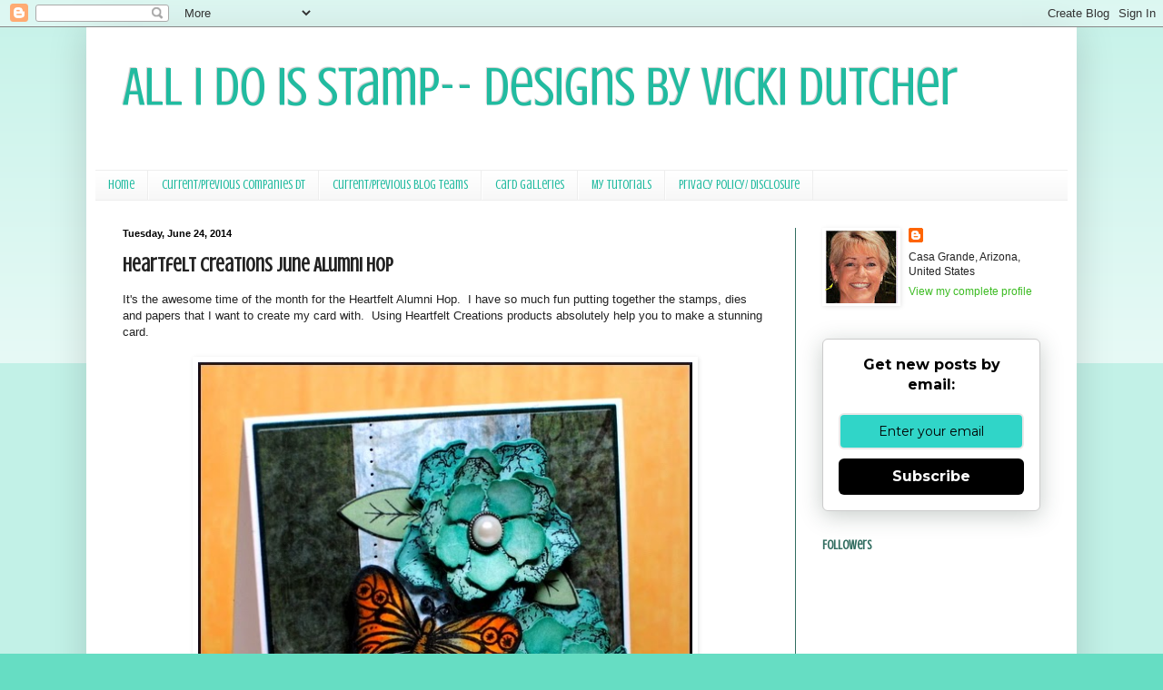

--- FILE ---
content_type: text/html; charset=UTF-8
request_url: https://allidoisstamp.blogspot.com/2014/06/heartfelt-creations-june-alumni-hop.html?showComment=1403813370489
body_size: 28967
content:
<!DOCTYPE html>
<html class='v2' dir='ltr' lang='en' xmlns='http://www.w3.org/1999/xhtml' xmlns:b='http://www.google.com/2005/gml/b' xmlns:data='http://www.google.com/2005/gml/data' xmlns:expr='http://www.google.com/2005/gml/expr'>
<head>
<link href='https://www.blogger.com/static/v1/widgets/335934321-css_bundle_v2.css' rel='stylesheet' type='text/css'/>
<meta content='width=1100' name='viewport'/>
<meta content='text/html; charset=UTF-8' http-equiv='Content-Type'/>
<meta content='blogger' name='generator'/>
<link href='https://allidoisstamp.blogspot.com/favicon.ico' rel='icon' type='image/x-icon'/>
<link href='https://allidoisstamp.blogspot.com/2014/06/heartfelt-creations-june-alumni-hop.html' rel='canonical'/>
<link rel="alternate" type="application/atom+xml" title="All I Do Is Stamp--  Designs by Vicki Dutcher - Atom" href="https://allidoisstamp.blogspot.com/feeds/posts/default" />
<link rel="alternate" type="application/rss+xml" title="All I Do Is Stamp--  Designs by Vicki Dutcher - RSS" href="https://allidoisstamp.blogspot.com/feeds/posts/default?alt=rss" />
<link rel="service.post" type="application/atom+xml" title="All I Do Is Stamp--  Designs by Vicki Dutcher - Atom" href="https://www.blogger.com/feeds/391589967093557585/posts/default" />

<link rel="alternate" type="application/atom+xml" title="All I Do Is Stamp--  Designs by Vicki Dutcher - Atom" href="https://allidoisstamp.blogspot.com/feeds/2128196142840944527/comments/default" />
<!--Can't find substitution for tag [blog.ieCssRetrofitLinks]-->
<link href='https://blogger.googleusercontent.com/img/b/R29vZ2xl/AVvXsEjFdV4-r67fEsoKNQF4vpMd0cozvQFudMdrLNNmfe-E5RHIuzR-RKNs1KYf19vy6eqfzbAEO8izibth9ObPs0xC_D3JRmOY3hhejf3TNsgC1D5JlE4cMBDwd8REZ5Vf1INXDgvUujgxhy0/s1600/6+June+Hop.JPG' rel='image_src'/>
<meta content='https://allidoisstamp.blogspot.com/2014/06/heartfelt-creations-june-alumni-hop.html' property='og:url'/>
<meta content='Heartfelt Creations June Alumni Hop' property='og:title'/>
<meta content='It&#39;s the awesome time of the month for the Heartfelt Alumni Hop.  I have so much fun putting together the stamps, dies and papers that I wan...' property='og:description'/>
<meta content='https://blogger.googleusercontent.com/img/b/R29vZ2xl/AVvXsEjFdV4-r67fEsoKNQF4vpMd0cozvQFudMdrLNNmfe-E5RHIuzR-RKNs1KYf19vy6eqfzbAEO8izibth9ObPs0xC_D3JRmOY3hhejf3TNsgC1D5JlE4cMBDwd8REZ5Vf1INXDgvUujgxhy0/w1200-h630-p-k-no-nu/6+June+Hop.JPG' property='og:image'/>
<title>All I Do Is Stamp--  Designs by Vicki Dutcher: Heartfelt Creations June Alumni Hop</title>
<style type='text/css'>@font-face{font-family:'Crushed';font-style:normal;font-weight:400;font-display:swap;src:url(//fonts.gstatic.com/s/crushed/v32/U9Mc6dym6WXImTlFf1AVuaixPzHIug.woff2)format('woff2');unicode-range:U+0100-02BA,U+02BD-02C5,U+02C7-02CC,U+02CE-02D7,U+02DD-02FF,U+0304,U+0308,U+0329,U+1D00-1DBF,U+1E00-1E9F,U+1EF2-1EFF,U+2020,U+20A0-20AB,U+20AD-20C0,U+2113,U+2C60-2C7F,U+A720-A7FF;}@font-face{font-family:'Crushed';font-style:normal;font-weight:400;font-display:swap;src:url(//fonts.gstatic.com/s/crushed/v32/U9Mc6dym6WXImTlFf14VuaixPzE.woff2)format('woff2');unicode-range:U+0000-00FF,U+0131,U+0152-0153,U+02BB-02BC,U+02C6,U+02DA,U+02DC,U+0304,U+0308,U+0329,U+2000-206F,U+20AC,U+2122,U+2191,U+2193,U+2212,U+2215,U+FEFF,U+FFFD;}</style>
<style id='page-skin-1' type='text/css'><!--
/*
-----------------------------------------------
Blogger Template Style
Name:     Simple
Designer: Blogger
URL:      www.blogger.com
----------------------------------------------- */
/* Variable definitions
====================
<Variable name="keycolor" description="Main Color" type="color" default="#66bbdd"/>
<Group description="Page Text" selector="body">
<Variable name="body.font" description="Font" type="font"
default="normal normal 12px Arial, Tahoma, Helvetica, FreeSans, sans-serif"/>
<Variable name="body.text.color" description="Text Color" type="color" default="#222222"/>
</Group>
<Group description="Backgrounds" selector=".body-fauxcolumns-outer">
<Variable name="body.background.color" description="Outer Background" type="color" default="#66bbdd"/>
<Variable name="content.background.color" description="Main Background" type="color" default="#ffffff"/>
<Variable name="header.background.color" description="Header Background" type="color" default="transparent"/>
</Group>
<Group description="Links" selector=".main-outer">
<Variable name="link.color" description="Link Color" type="color" default="#2288bb"/>
<Variable name="link.visited.color" description="Visited Color" type="color" default="#888888"/>
<Variable name="link.hover.color" description="Hover Color" type="color" default="#33aaff"/>
</Group>
<Group description="Blog Title" selector=".header h1">
<Variable name="header.font" description="Font" type="font"
default="normal normal 60px Arial, Tahoma, Helvetica, FreeSans, sans-serif"/>
<Variable name="header.text.color" description="Title Color" type="color" default="#3399bb" />
</Group>
<Group description="Blog Description" selector=".header .description">
<Variable name="description.text.color" description="Description Color" type="color"
default="#777777" />
</Group>
<Group description="Tabs Text" selector=".tabs-inner .widget li a">
<Variable name="tabs.font" description="Font" type="font"
default="normal normal 14px Arial, Tahoma, Helvetica, FreeSans, sans-serif"/>
<Variable name="tabs.text.color" description="Text Color" type="color" default="#999999"/>
<Variable name="tabs.selected.text.color" description="Selected Color" type="color" default="#000000"/>
</Group>
<Group description="Tabs Background" selector=".tabs-outer .PageList">
<Variable name="tabs.background.color" description="Background Color" type="color" default="#f5f5f5"/>
<Variable name="tabs.selected.background.color" description="Selected Color" type="color" default="#eeeeee"/>
</Group>
<Group description="Post Title" selector="h3.post-title, .comments h4">
<Variable name="post.title.font" description="Font" type="font"
default="normal normal 22px Arial, Tahoma, Helvetica, FreeSans, sans-serif"/>
</Group>
<Group description="Date Header" selector=".date-header">
<Variable name="date.header.color" description="Text Color" type="color"
default="#222222"/>
<Variable name="date.header.background.color" description="Background Color" type="color"
default="transparent"/>
<Variable name="date.header.font" description="Text Font" type="font"
default="normal bold 11px Arial, Tahoma, Helvetica, FreeSans, sans-serif"/>
<Variable name="date.header.padding" description="Date Header Padding" type="string" default="inherit"/>
<Variable name="date.header.letterspacing" description="Date Header Letter Spacing" type="string" default="inherit"/>
<Variable name="date.header.margin" description="Date Header Margin" type="string" default="inherit"/>
</Group>
<Group description="Post Footer" selector=".post-footer">
<Variable name="post.footer.text.color" description="Text Color" type="color" default="#666666"/>
<Variable name="post.footer.background.color" description="Background Color" type="color"
default="#f9f9f9"/>
<Variable name="post.footer.border.color" description="Shadow Color" type="color" default="#eeeeee"/>
</Group>
<Group description="Gadgets" selector="h2">
<Variable name="widget.title.font" description="Title Font" type="font"
default="normal bold 11px Arial, Tahoma, Helvetica, FreeSans, sans-serif"/>
<Variable name="widget.title.text.color" description="Title Color" type="color" default="#000000"/>
<Variable name="widget.alternate.text.color" description="Alternate Color" type="color" default="#999999"/>
</Group>
<Group description="Images" selector=".main-inner">
<Variable name="image.background.color" description="Background Color" type="color" default="#ffffff"/>
<Variable name="image.border.color" description="Border Color" type="color" default="#eeeeee"/>
<Variable name="image.text.color" description="Caption Text Color" type="color" default="#222222"/>
</Group>
<Group description="Accents" selector=".content-inner">
<Variable name="body.rule.color" description="Separator Line Color" type="color" default="#eeeeee"/>
<Variable name="tabs.border.color" description="Tabs Border Color" type="color" default="#336e61"/>
</Group>
<Variable name="body.background" description="Body Background" type="background"
color="#66ddc3" default="$(color) none repeat scroll top left"/>
<Variable name="body.background.override" description="Body Background Override" type="string" default=""/>
<Variable name="body.background.gradient.cap" description="Body Gradient Cap" type="url"
default="url(https://resources.blogblog.com/blogblog/data/1kt/simple/gradients_light.png)"/>
<Variable name="body.background.gradient.tile" description="Body Gradient Tile" type="url"
default="url(https://resources.blogblog.com/blogblog/data/1kt/simple/body_gradient_tile_light.png)"/>
<Variable name="content.background.color.selector" description="Content Background Color Selector" type="string" default=".content-inner"/>
<Variable name="content.padding" description="Content Padding" type="length" default="10px" min="0" max="100px"/>
<Variable name="content.padding.horizontal" description="Content Horizontal Padding" type="length" default="10px" min="0" max="100px"/>
<Variable name="content.shadow.spread" description="Content Shadow Spread" type="length" default="40px" min="0" max="100px"/>
<Variable name="content.shadow.spread.webkit" description="Content Shadow Spread (WebKit)" type="length" default="5px" min="0" max="100px"/>
<Variable name="content.shadow.spread.ie" description="Content Shadow Spread (IE)" type="length" default="10px" min="0" max="100px"/>
<Variable name="main.border.width" description="Main Border Width" type="length" default="0" min="0" max="10px"/>
<Variable name="header.background.gradient" description="Header Gradient" type="url" default="none"/>
<Variable name="header.shadow.offset.left" description="Header Shadow Offset Left" type="length" default="-1px" min="-50px" max="50px"/>
<Variable name="header.shadow.offset.top" description="Header Shadow Offset Top" type="length" default="-1px" min="-50px" max="50px"/>
<Variable name="header.shadow.spread" description="Header Shadow Spread" type="length" default="1px" min="0" max="100px"/>
<Variable name="header.padding" description="Header Padding" type="length" default="30px" min="0" max="100px"/>
<Variable name="header.border.size" description="Header Border Size" type="length" default="1px" min="0" max="10px"/>
<Variable name="header.bottom.border.size" description="Header Bottom Border Size" type="length" default="1px" min="0" max="10px"/>
<Variable name="header.border.horizontalsize" description="Header Horizontal Border Size" type="length" default="0" min="0" max="10px"/>
<Variable name="description.text.size" description="Description Text Size" type="string" default="140%"/>
<Variable name="tabs.margin.top" description="Tabs Margin Top" type="length" default="0" min="0" max="100px"/>
<Variable name="tabs.margin.side" description="Tabs Side Margin" type="length" default="30px" min="0" max="100px"/>
<Variable name="tabs.background.gradient" description="Tabs Background Gradient" type="url"
default="url(https://resources.blogblog.com/blogblog/data/1kt/simple/gradients_light.png)"/>
<Variable name="tabs.border.width" description="Tabs Border Width" type="length" default="1px" min="0" max="10px"/>
<Variable name="tabs.bevel.border.width" description="Tabs Bevel Border Width" type="length" default="1px" min="0" max="10px"/>
<Variable name="post.margin.bottom" description="Post Bottom Margin" type="length" default="25px" min="0" max="100px"/>
<Variable name="image.border.small.size" description="Image Border Small Size" type="length" default="2px" min="0" max="10px"/>
<Variable name="image.border.large.size" description="Image Border Large Size" type="length" default="5px" min="0" max="10px"/>
<Variable name="page.width.selector" description="Page Width Selector" type="string" default=".region-inner"/>
<Variable name="page.width" description="Page Width" type="string" default="auto"/>
<Variable name="main.section.margin" description="Main Section Margin" type="length" default="15px" min="0" max="100px"/>
<Variable name="main.padding" description="Main Padding" type="length" default="15px" min="0" max="100px"/>
<Variable name="main.padding.top" description="Main Padding Top" type="length" default="30px" min="0" max="100px"/>
<Variable name="main.padding.bottom" description="Main Padding Bottom" type="length" default="30px" min="0" max="100px"/>
<Variable name="paging.background"
color="#ffffff"
description="Background of blog paging area" type="background"
default="transparent none no-repeat scroll top center"/>
<Variable name="footer.bevel" description="Bevel border length of footer" type="length" default="0" min="0" max="10px"/>
<Variable name="mobile.background.overlay" description="Mobile Background Overlay" type="string"
default="transparent none repeat scroll top left"/>
<Variable name="mobile.background.size" description="Mobile Background Size" type="string" default="auto"/>
<Variable name="mobile.button.color" description="Mobile Button Color" type="color" default="#ffffff" />
<Variable name="startSide" description="Side where text starts in blog language" type="automatic" default="left"/>
<Variable name="endSide" description="Side where text ends in blog language" type="automatic" default="right"/>
*/
/* Content
----------------------------------------------- */
body {
font: normal normal 12px Arial, Tahoma, Helvetica, FreeSans, sans-serif;
color: #222222;
background: #66ddc3 none repeat scroll top left;
padding: 0 40px 40px 40px;
}
html body .region-inner {
min-width: 0;
max-width: 100%;
width: auto;
}
h2 {
font-size: 22px;
}
a:link {
text-decoration:none;
color: #3bbb21;
}
a:visited {
text-decoration:none;
color: #3bbb21;
}
a:hover {
text-decoration:underline;
color: #105d50;
}
.body-fauxcolumn-outer .fauxcolumn-inner {
background: transparent url(https://resources.blogblog.com/blogblog/data/1kt/simple/body_gradient_tile_light.png) repeat scroll top left;
_background-image: none;
}
.body-fauxcolumn-outer .cap-top {
position: absolute;
z-index: 1;
height: 400px;
width: 100%;
}
.body-fauxcolumn-outer .cap-top .cap-left {
width: 100%;
background: transparent url(https://resources.blogblog.com/blogblog/data/1kt/simple/gradients_light.png) repeat-x scroll top left;
_background-image: none;
}
.content-outer {
-moz-box-shadow: 0 0 40px rgba(0, 0, 0, .15);
-webkit-box-shadow: 0 0 5px rgba(0, 0, 0, .15);
-goog-ms-box-shadow: 0 0 10px #333333;
box-shadow: 0 0 40px rgba(0, 0, 0, .15);
margin-bottom: 1px;
}
.content-inner {
padding: 10px 10px;
}
.content-inner {
background-color: #ffffff;
}
/* Header
----------------------------------------------- */
.header-outer {
background: #ffffff none repeat-x scroll 0 -400px;
_background-image: none;
}
.Header h1 {
font: normal normal 60px Crushed;
color: #21bba0;
text-shadow: -1px -1px 1px rgba(0, 0, 0, .2);
}
.Header h1 a {
color: #21bba0;
}
.Header .description {
font-size: 140%;
color: #777777;
}
.header-inner .Header .titlewrapper {
padding: 22px 30px;
}
.header-inner .Header .descriptionwrapper {
padding: 0 30px;
}
/* Tabs
----------------------------------------------- */
.tabs-inner .section:first-child {
border-top: 1px solid #eeeeee;
}
.tabs-inner .section:first-child ul {
margin-top: -1px;
border-top: 1px solid #eeeeee;
border-left: 0 solid #eeeeee;
border-right: 0 solid #eeeeee;
}
.tabs-inner .widget ul {
background: #f5f5f5 url(https://resources.blogblog.com/blogblog/data/1kt/simple/gradients_light.png) repeat-x scroll 0 -800px;
_background-image: none;
border-bottom: 1px solid #eeeeee;
margin-top: 0;
margin-left: -30px;
margin-right: -30px;
}
.tabs-inner .widget li a {
display: inline-block;
padding: .6em 1em;
font: normal normal 14px Crushed;
color: #21bba0;
border-left: 1px solid #ffffff;
border-right: 1px solid #eeeeee;
}
.tabs-inner .widget li:first-child a {
border-left: none;
}
.tabs-inner .widget li.selected a, .tabs-inner .widget li a:hover {
color: #000000;
background-color: #eeeeee;
text-decoration: none;
}
/* Columns
----------------------------------------------- */
.main-outer {
border-top: 0 solid #336e61;
}
.fauxcolumn-left-outer .fauxcolumn-inner {
border-right: 1px solid #336e61;
}
.fauxcolumn-right-outer .fauxcolumn-inner {
border-left: 1px solid #336e61;
}
/* Headings
----------------------------------------------- */
div.widget > h2,
div.widget h2.title {
margin: 0 0 1em 0;
font: normal bold 14px Crushed;
color: #336e61;
}
/* Widgets
----------------------------------------------- */
.widget .zippy {
color: #999999;
text-shadow: 2px 2px 1px rgba(0, 0, 0, .1);
}
.widget .popular-posts ul {
list-style: none;
}
/* Posts
----------------------------------------------- */
h2.date-header {
font: normal bold 11px Arial, Tahoma, Helvetica, FreeSans, sans-serif;
}
.date-header span {
background-color: #ffffff;
color: #000000;
padding: inherit;
letter-spacing: inherit;
margin: inherit;
}
.main-inner {
padding-top: 30px;
padding-bottom: 30px;
}
.main-inner .column-center-inner {
padding: 0 15px;
}
.main-inner .column-center-inner .section {
margin: 0 15px;
}
.post {
margin: 0 0 25px 0;
}
h3.post-title, .comments h4 {
font: normal bold 22px Crushed;
margin: .75em 0 0;
}
.post-body {
font-size: 110%;
line-height: 1.4;
position: relative;
}
.post-body img, .post-body .tr-caption-container, .Profile img, .Image img,
.BlogList .item-thumbnail img {
padding: 2px;
background: #ffffff;
border: 1px solid #ffffff;
-moz-box-shadow: 1px 1px 5px rgba(0, 0, 0, .1);
-webkit-box-shadow: 1px 1px 5px rgba(0, 0, 0, .1);
box-shadow: 1px 1px 5px rgba(0, 0, 0, .1);
}
.post-body img, .post-body .tr-caption-container {
padding: 5px;
}
.post-body .tr-caption-container {
color: #222222;
}
.post-body .tr-caption-container img {
padding: 0;
background: transparent;
border: none;
-moz-box-shadow: 0 0 0 rgba(0, 0, 0, .1);
-webkit-box-shadow: 0 0 0 rgba(0, 0, 0, .1);
box-shadow: 0 0 0 rgba(0, 0, 0, .1);
}
.post-header {
margin: 0 0 1.5em;
line-height: 1.6;
font-size: 90%;
}
.post-footer {
margin: 20px -2px 0;
padding: 5px 10px;
color: #666666;
background-color: #f9f9f9;
border-bottom: 1px solid #eeeeee;
line-height: 1.6;
font-size: 90%;
}
#comments .comment-author {
padding-top: 1.5em;
border-top: 1px solid #336e61;
background-position: 0 1.5em;
}
#comments .comment-author:first-child {
padding-top: 0;
border-top: none;
}
.avatar-image-container {
margin: .2em 0 0;
}
#comments .avatar-image-container img {
border: 1px solid #ffffff;
}
/* Comments
----------------------------------------------- */
.comments .comments-content .icon.blog-author {
background-repeat: no-repeat;
background-image: url([data-uri]);
}
.comments .comments-content .loadmore a {
border-top: 1px solid #999999;
border-bottom: 1px solid #999999;
}
.comments .comment-thread.inline-thread {
background-color: #f9f9f9;
}
.comments .continue {
border-top: 2px solid #999999;
}
/* Accents
---------------------------------------------- */
.section-columns td.columns-cell {
border-left: 1px solid #336e61;
}
.blog-pager {
background: transparent none no-repeat scroll top center;
}
.blog-pager-older-link, .home-link,
.blog-pager-newer-link {
background-color: #ffffff;
padding: 5px;
}
.footer-outer {
border-top: 0 dashed #bbbbbb;
}
/* Mobile
----------------------------------------------- */
body.mobile  {
background-size: auto;
}
.mobile .body-fauxcolumn-outer {
background: transparent none repeat scroll top left;
}
.mobile .body-fauxcolumn-outer .cap-top {
background-size: 100% auto;
}
.mobile .content-outer {
-webkit-box-shadow: 0 0 3px rgba(0, 0, 0, .15);
box-shadow: 0 0 3px rgba(0, 0, 0, .15);
}
.mobile .tabs-inner .widget ul {
margin-left: 0;
margin-right: 0;
}
.mobile .post {
margin: 0;
}
.mobile .main-inner .column-center-inner .section {
margin: 0;
}
.mobile .date-header span {
padding: 0.1em 10px;
margin: 0 -10px;
}
.mobile h3.post-title {
margin: 0;
}
.mobile .blog-pager {
background: transparent none no-repeat scroll top center;
}
.mobile .footer-outer {
border-top: none;
}
.mobile .main-inner, .mobile .footer-inner {
background-color: #ffffff;
}
.mobile-index-contents {
color: #222222;
}
.mobile-link-button {
background-color: #3bbb21;
}
.mobile-link-button a:link, .mobile-link-button a:visited {
color: #ffffff;
}
.mobile .tabs-inner .section:first-child {
border-top: none;
}
.mobile .tabs-inner .PageList .widget-content {
background-color: #eeeeee;
color: #000000;
border-top: 1px solid #eeeeee;
border-bottom: 1px solid #eeeeee;
}
.mobile .tabs-inner .PageList .widget-content .pagelist-arrow {
border-left: 1px solid #eeeeee;
}

--></style>
<style id='template-skin-1' type='text/css'><!--
body {
min-width: 1090px;
}
.content-outer, .content-fauxcolumn-outer, .region-inner {
min-width: 1090px;
max-width: 1090px;
_width: 1090px;
}
.main-inner .columns {
padding-left: 0;
padding-right: 300px;
}
.main-inner .fauxcolumn-center-outer {
left: 0;
right: 300px;
/* IE6 does not respect left and right together */
_width: expression(this.parentNode.offsetWidth -
parseInt("0") -
parseInt("300px") + 'px');
}
.main-inner .fauxcolumn-left-outer {
width: 0;
}
.main-inner .fauxcolumn-right-outer {
width: 300px;
}
.main-inner .column-left-outer {
width: 0;
right: 100%;
margin-left: -0;
}
.main-inner .column-right-outer {
width: 300px;
margin-right: -300px;
}
#layout {
min-width: 0;
}
#layout .content-outer {
min-width: 0;
width: 800px;
}
#layout .region-inner {
min-width: 0;
width: auto;
}
body#layout div.add_widget {
padding: 8px;
}
body#layout div.add_widget a {
margin-left: 32px;
}
--></style>
<meta content='MwD6vaAy7TGWPgFbW4Bm' name='follow_it-verification-code'/>
<link href='https://www.blogger.com/dyn-css/authorization.css?targetBlogID=391589967093557585&amp;zx=4288e40f-8d99-4249-825f-3c2dc1efd62b' media='none' onload='if(media!=&#39;all&#39;)media=&#39;all&#39;' rel='stylesheet'/><noscript><link href='https://www.blogger.com/dyn-css/authorization.css?targetBlogID=391589967093557585&amp;zx=4288e40f-8d99-4249-825f-3c2dc1efd62b' rel='stylesheet'/></noscript>
<meta name='google-adsense-platform-account' content='ca-host-pub-1556223355139109'/>
<meta name='google-adsense-platform-domain' content='blogspot.com'/>

<link rel="stylesheet" href="https://fonts.googleapis.com/css2?display=swap&family=Great+Vibes"></head>
<body class='loading'>
<div class='navbar section' id='navbar' name='Navbar'><div class='widget Navbar' data-version='1' id='Navbar1'><script type="text/javascript">
    function setAttributeOnload(object, attribute, val) {
      if(window.addEventListener) {
        window.addEventListener('load',
          function(){ object[attribute] = val; }, false);
      } else {
        window.attachEvent('onload', function(){ object[attribute] = val; });
      }
    }
  </script>
<div id="navbar-iframe-container"></div>
<script type="text/javascript" src="https://apis.google.com/js/platform.js"></script>
<script type="text/javascript">
      gapi.load("gapi.iframes:gapi.iframes.style.bubble", function() {
        if (gapi.iframes && gapi.iframes.getContext) {
          gapi.iframes.getContext().openChild({
              url: 'https://www.blogger.com/navbar/391589967093557585?po\x3d2128196142840944527\x26origin\x3dhttps://allidoisstamp.blogspot.com',
              where: document.getElementById("navbar-iframe-container"),
              id: "navbar-iframe"
          });
        }
      });
    </script><script type="text/javascript">
(function() {
var script = document.createElement('script');
script.type = 'text/javascript';
script.src = '//pagead2.googlesyndication.com/pagead/js/google_top_exp.js';
var head = document.getElementsByTagName('head')[0];
if (head) {
head.appendChild(script);
}})();
</script>
</div></div>
<div class='body-fauxcolumns'>
<div class='fauxcolumn-outer body-fauxcolumn-outer'>
<div class='cap-top'>
<div class='cap-left'></div>
<div class='cap-right'></div>
</div>
<div class='fauxborder-left'>
<div class='fauxborder-right'></div>
<div class='fauxcolumn-inner'>
</div>
</div>
<div class='cap-bottom'>
<div class='cap-left'></div>
<div class='cap-right'></div>
</div>
</div>
</div>
<div class='content'>
<div class='content-fauxcolumns'>
<div class='fauxcolumn-outer content-fauxcolumn-outer'>
<div class='cap-top'>
<div class='cap-left'></div>
<div class='cap-right'></div>
</div>
<div class='fauxborder-left'>
<div class='fauxborder-right'></div>
<div class='fauxcolumn-inner'>
</div>
</div>
<div class='cap-bottom'>
<div class='cap-left'></div>
<div class='cap-right'></div>
</div>
</div>
</div>
<div class='content-outer'>
<div class='content-cap-top cap-top'>
<div class='cap-left'></div>
<div class='cap-right'></div>
</div>
<div class='fauxborder-left content-fauxborder-left'>
<div class='fauxborder-right content-fauxborder-right'></div>
<div class='content-inner'>
<header>
<div class='header-outer'>
<div class='header-cap-top cap-top'>
<div class='cap-left'></div>
<div class='cap-right'></div>
</div>
<div class='fauxborder-left header-fauxborder-left'>
<div class='fauxborder-right header-fauxborder-right'></div>
<div class='region-inner header-inner'>
<div class='header section' id='header' name='Header'><div class='widget Header' data-version='1' id='Header1'>
<div id='header-inner'>
<div class='titlewrapper'>
<h1 class='title'>
<a href='https://allidoisstamp.blogspot.com/'>
All I Do Is Stamp--  Designs by Vicki Dutcher
</a>
</h1>
</div>
<div class='descriptionwrapper'>
<p class='description'><span>
</span></p>
</div>
</div>
</div></div>
</div>
</div>
<div class='header-cap-bottom cap-bottom'>
<div class='cap-left'></div>
<div class='cap-right'></div>
</div>
</div>
</header>
<div class='tabs-outer'>
<div class='tabs-cap-top cap-top'>
<div class='cap-left'></div>
<div class='cap-right'></div>
</div>
<div class='fauxborder-left tabs-fauxborder-left'>
<div class='fauxborder-right tabs-fauxborder-right'></div>
<div class='region-inner tabs-inner'>
<div class='tabs section' id='crosscol' name='Cross-Column'><div class='widget PageList' data-version='1' id='PageList1'>
<div class='widget-content'>
<ul>
<li>
<a href='https://allidoisstamp.blogspot.com/'>Home</a>
</li>
<li>
<a href='http://allidoisstamp.blogspot.com/p/awdml.html'>Current/Previous Companies DT </a>
</li>
<li>
<a href='http://allidoisstamp.blogspot.com/p/current-blog-teams.html'>Current/Previous Blog Teams</a>
</li>
<li>
<a href='http://allidoisstamp.blogspot.com/p/scs-card-gallery.html'>Card Galleries</a>
</li>
<li>
<a href='http://allidoisstamp.blogspot.com/p/card-holder-tutorial.html'>My Tutorials</a>
</li>
<li>
<a href='https://allidoisstamp.blogspot.com/p/privacy-policy.html'>Privacy Policy/ Disclosure</a>
</li>
</ul>
<div class='clear'></div>
</div>
</div></div>
<div class='tabs no-items section' id='crosscol-overflow' name='Cross-Column 2'></div>
</div>
</div>
<div class='tabs-cap-bottom cap-bottom'>
<div class='cap-left'></div>
<div class='cap-right'></div>
</div>
</div>
<div class='main-outer'>
<div class='main-cap-top cap-top'>
<div class='cap-left'></div>
<div class='cap-right'></div>
</div>
<div class='fauxborder-left main-fauxborder-left'>
<div class='fauxborder-right main-fauxborder-right'></div>
<div class='region-inner main-inner'>
<div class='columns fauxcolumns'>
<div class='fauxcolumn-outer fauxcolumn-center-outer'>
<div class='cap-top'>
<div class='cap-left'></div>
<div class='cap-right'></div>
</div>
<div class='fauxborder-left'>
<div class='fauxborder-right'></div>
<div class='fauxcolumn-inner'>
</div>
</div>
<div class='cap-bottom'>
<div class='cap-left'></div>
<div class='cap-right'></div>
</div>
</div>
<div class='fauxcolumn-outer fauxcolumn-left-outer'>
<div class='cap-top'>
<div class='cap-left'></div>
<div class='cap-right'></div>
</div>
<div class='fauxborder-left'>
<div class='fauxborder-right'></div>
<div class='fauxcolumn-inner'>
</div>
</div>
<div class='cap-bottom'>
<div class='cap-left'></div>
<div class='cap-right'></div>
</div>
</div>
<div class='fauxcolumn-outer fauxcolumn-right-outer'>
<div class='cap-top'>
<div class='cap-left'></div>
<div class='cap-right'></div>
</div>
<div class='fauxborder-left'>
<div class='fauxborder-right'></div>
<div class='fauxcolumn-inner'>
</div>
</div>
<div class='cap-bottom'>
<div class='cap-left'></div>
<div class='cap-right'></div>
</div>
</div>
<!-- corrects IE6 width calculation -->
<div class='columns-inner'>
<div class='column-center-outer'>
<div class='column-center-inner'>
<div class='main section' id='main' name='Main'><div class='widget Blog' data-version='1' id='Blog1'>
<div class='blog-posts hfeed'>

          <div class="date-outer">
        
<h2 class='date-header'><span>Tuesday, June 24, 2014</span></h2>

          <div class="date-posts">
        
<div class='post-outer'>
<div class='post hentry uncustomized-post-template' itemprop='blogPost' itemscope='itemscope' itemtype='http://schema.org/BlogPosting'>
<meta content='https://blogger.googleusercontent.com/img/b/R29vZ2xl/AVvXsEjFdV4-r67fEsoKNQF4vpMd0cozvQFudMdrLNNmfe-E5RHIuzR-RKNs1KYf19vy6eqfzbAEO8izibth9ObPs0xC_D3JRmOY3hhejf3TNsgC1D5JlE4cMBDwd8REZ5Vf1INXDgvUujgxhy0/s1600/6+June+Hop.JPG' itemprop='image_url'/>
<meta content='391589967093557585' itemprop='blogId'/>
<meta content='2128196142840944527' itemprop='postId'/>
<a name='2128196142840944527'></a>
<h3 class='post-title entry-title' itemprop='name'>
Heartfelt Creations June Alumni Hop
</h3>
<div class='post-header'>
<div class='post-header-line-1'></div>
</div>
<div class='post-body entry-content' id='post-body-2128196142840944527' itemprop='description articleBody'>
It's the awesome time of the month for the Heartfelt Alumni Hop.&nbsp; I have so much fun putting together the stamps, dies and papers that I want to create my card with.&nbsp; Using Heartfelt Creations products absolutely help you to make a stunning card.<br />
<br />
<div class="separator" style="clear: both; text-align: center;">
<a href="https://blogger.googleusercontent.com/img/b/R29vZ2xl/AVvXsEjFdV4-r67fEsoKNQF4vpMd0cozvQFudMdrLNNmfe-E5RHIuzR-RKNs1KYf19vy6eqfzbAEO8izibth9ObPs0xC_D3JRmOY3hhejf3TNsgC1D5JlE4cMBDwd8REZ5Vf1INXDgvUujgxhy0/s1600/6+June+Hop.JPG" imageanchor="1" style="margin-left: 1em; margin-right: 1em;"><img border="0" height="640" src="https://blogger.googleusercontent.com/img/b/R29vZ2xl/AVvXsEjFdV4-r67fEsoKNQF4vpMd0cozvQFudMdrLNNmfe-E5RHIuzR-RKNs1KYf19vy6eqfzbAEO8izibth9ObPs0xC_D3JRmOY3hhejf3TNsgC1D5JlE4cMBDwd8REZ5Vf1INXDgvUujgxhy0/s1600/6+June+Hop.JPG" width="544" /></a></div>
<div style="text-align: center;">
For my card I used the following Heartfelt products:</div>
<div style="text-align: center;">
<a href="http://www.heartfeltcreations.us/product.php?product=2955" target="_blank">Mini Vintage Floret</a>, <a href="http://www.heartfeltcreations.us/product.php?product=2953" target="_blank">Open Vintage Floret</a>, <a href="http://www.heartfeltcreations.us/product.php?product=2598" target="_blank">Elegant Single Leaves</a> &amp; <a href="http://www.heartfeltcreations.us/product.php?product=3034" target="_blank">Butterfly Medley</a>.</div>
<div style="text-align: center;">
<a href="http://www.heartfeltcreations.us/product.php?product=2583" target="_blank">Perfect Petals Dies</a>, <a href="http://www.heartfeltcreations.us/product.php?product=2999" target="_blank">Les Papillions Dies</a> &amp; <a href="http://www.heartfeltcreations.us/product.php?product=2960" target="_blank">Vintage Floret Dies</a>.</div>
<div style="text-align: center;">
My sentiment is computer generated.</div>
<div style="text-align: center;">
<br /></div>
<div style="text-align: left;">
Now, for the additional fun part - hop along and leave comments on the Designer's blogs [don't forget here too] until Friday, June 27th.&nbsp; A random winner will be selected to win a $25 gift certificate to <a href="http://www.heartfeltcreations.us/" target="_blank">Heartfelt Creations</a>!&nbsp; The winner will be announced Saturday. [I'll be posting it on my blog too.]</div>
<div style="text-align: left;">
<br /></div>
<div style="text-align: left;">
<a href="http://giovana-believe.blogspot.com/" target="_blank">Giovana Smith</a> | <a href="http://candyscreationsblog.blogspot.com/" target="_blank">Candy Slabaugh</a> | <a href="http://l.facebook.com/l.php?u=http%3A%2F%2Famadrian8.blogspot.com%2F2014%2F06%2Ftuesdayheartfelt-creations-june-alumni.html&amp;h=3AQFs0SuA">Amarilys Doria</a> | <a href="http://what-a-beautiful-mess.blogspot.com/" target="_blank">Lisa Nazario-Gregory</a> | Vicki Dutcher [me] | <a href="http://flowerfoot.blogspot.com/2014/06/june-heartfelt-creations-alumni-dt-blog.html" target="_blank">Cibele Glazer</a> |<a href="http://selmasstampingcorner.blogspot.com/" target="_blank">Selma Stevenson</a> |&nbsp; <a href="http://few-favourite-things.blogspot.com/2014/06/heartfelt-creations-alumni-designers.html" target="_blank">Emilia van den Heuvel</a> |&nbsp; <a href="http://lindamloew.blogspot.com/" target="_blank">Linda Loew</a> |&nbsp; <a href="http://glendabrooks.blogspot.com/2014/06/heartfelt-creations-june-alumni-design.html" target="_blank">Glenda Brooks </a>| <a href="http://merrymstamper.blogspot.com/2014/06/heartfelt-creations-alumni-dt-june.html" target="_blank">Mary Faus</a> |&nbsp; <a href="http://plainandfancypapercrafts.blogspot.com/2014/06/heartfelt-creations-june-alumni-dt-hop.html" target="_blank">Sarah Miller</a> | <a href="http://willrunforstamps.blogspot.com/" target="_blank">Alissa Wells </a>| <a href="http://toddandlisacreations.blogspot.com/" target="_blank">Lisa Allen</a></div>
<hr />
<hr />
Thanks for stopping by~ <br />
<div class="separator" style="clear: both; text-align: center;">
<a href="https://blogger.googleusercontent.com/img/b/R29vZ2xl/AVvXsEi505sxFPuidf3g_VNGoSogQP0eUkQo3JZ4pjGHVSv0ePDRQ6pooCV5chuPUwn7KHhU9Z2yol2i2fVBZr6gA8NuPCSLJBoWwIa2WjtELVOc5ywkgR-vkmAL0yXZ_e9XruJaNYuErODyiy4/s1600/vickisignature.png" imageanchor="1" style="margin-left: 1em; margin-right: 1em;"><img border="0" src="https://blogger.googleusercontent.com/img/b/R29vZ2xl/AVvXsEi505sxFPuidf3g_VNGoSogQP0eUkQo3JZ4pjGHVSv0ePDRQ6pooCV5chuPUwn7KHhU9Z2yol2i2fVBZr6gA8NuPCSLJBoWwIa2WjtELVOc5ywkgR-vkmAL0yXZ_e9XruJaNYuErODyiy4/s1600/vickisignature.png" /></a></div>
<div style='clear: both;'></div>
</div>
<div class='post-footer'>
<div class='post-footer-line post-footer-line-1'>
<span class='post-author vcard'>
Posted by
<span class='fn' itemprop='author' itemscope='itemscope' itemtype='http://schema.org/Person'>
<meta content='https://www.blogger.com/profile/02957439584931392315' itemprop='url'/>
<a class='g-profile' href='https://www.blogger.com/profile/02957439584931392315' rel='author' title='author profile'>
<span itemprop='name'>Vicki Dutcher</span>
</a>
</span>
</span>
<span class='post-timestamp'>
at
<meta content='https://allidoisstamp.blogspot.com/2014/06/heartfelt-creations-june-alumni-hop.html' itemprop='url'/>
<a class='timestamp-link' href='https://allidoisstamp.blogspot.com/2014/06/heartfelt-creations-june-alumni-hop.html' rel='bookmark' title='permanent link'><abbr class='published' itemprop='datePublished' title='2014-06-24T05:00:00-07:00'>5:00&#8239;AM</abbr></a>
</span>
<span class='post-comment-link'>
</span>
<span class='post-icons'>
<span class='item-control blog-admin pid-433703177'>
<a href='https://www.blogger.com/post-edit.g?blogID=391589967093557585&postID=2128196142840944527&from=pencil' title='Edit Post'>
<img alt='' class='icon-action' height='18' src='https://resources.blogblog.com/img/icon18_edit_allbkg.gif' width='18'/>
</a>
</span>
</span>
<div class='post-share-buttons goog-inline-block'>
</div>
</div>
<div class='post-footer-line post-footer-line-2'>
<span class='post-labels'>
Labels:
<a href='https://allidoisstamp.blogspot.com/search/label/Heartfelt%20Creations' rel='tag'>Heartfelt Creations</a>
</span>
</div>
<div class='post-footer-line post-footer-line-3'>
<span class='post-location'>
</span>
</div>
</div>
</div>
<div class='comments' id='comments'>
<a name='comments'></a>
<h4>43 comments:</h4>
<div id='Blog1_comments-block-wrapper'>
<dl class='avatar-comment-indent' id='comments-block'>
<dt class='comment-author ' id='c3863354760233758798'>
<a name='c3863354760233758798'></a>
<div class="avatar-image-container avatar-stock"><span dir="ltr"><a href="https://www.blogger.com/profile/12887915342118597572" target="" rel="nofollow" onclick="" class="avatar-hovercard" id="av-3863354760233758798-12887915342118597572"><img src="//www.blogger.com/img/blogger_logo_round_35.png" width="35" height="35" alt="" title="craftieodmae">

</a></span></div>
<a href='https://www.blogger.com/profile/12887915342118597572' rel='nofollow'>craftieodmae</a>
said...
</dt>
<dd class='comment-body' id='Blog1_cmt-3863354760233758798'>
<p>
Beautiful!
</p>
</dd>
<dd class='comment-footer'>
<span class='comment-timestamp'>
<a href='https://allidoisstamp.blogspot.com/2014/06/heartfelt-creations-june-alumni-hop.html?showComment=1403616782820#c3863354760233758798' title='comment permalink'>
June 24, 2014 at 6:33&#8239;AM
</a>
<span class='item-control blog-admin pid-2004152645'>
<a class='comment-delete' href='https://www.blogger.com/comment/delete/391589967093557585/3863354760233758798' title='Delete Comment'>
<img src='https://resources.blogblog.com/img/icon_delete13.gif'/>
</a>
</span>
</span>
</dd>
<dt class='comment-author ' id='c6585722643249791535'>
<a name='c6585722643249791535'></a>
<div class="avatar-image-container vcard"><span dir="ltr"><a href="https://www.blogger.com/profile/12014683495951094188" target="" rel="nofollow" onclick="" class="avatar-hovercard" id="av-6585722643249791535-12014683495951094188"><img src="https://resources.blogblog.com/img/blank.gif" width="35" height="35" class="delayLoad" style="display: none;" longdesc="//blogger.googleusercontent.com/img/b/R29vZ2xl/AVvXsEggw1BYS7Sm7oYpUMWJNbfPb1fZgcmPQ1bucAMvjtcisvUL_iiJUsNAUKPB0U400CmDv8FAhGPSm2bMNuKAtf2FZYd5T9HUTGP0Jk8RQwktKSAkQ885kSR2R_Aw-XdXhtwHhcp98uyvFbVqc_qdGSWXsUnEhyphenhyphenl2UySME1L184j4OPm7z_Q/s45/452183630_122093988506443931_8938649476281791739_n.jpg" alt="" title="LISA">

<noscript><img src="//blogger.googleusercontent.com/img/b/R29vZ2xl/AVvXsEggw1BYS7Sm7oYpUMWJNbfPb1fZgcmPQ1bucAMvjtcisvUL_iiJUsNAUKPB0U400CmDv8FAhGPSm2bMNuKAtf2FZYd5T9HUTGP0Jk8RQwktKSAkQ885kSR2R_Aw-XdXhtwHhcp98uyvFbVqc_qdGSWXsUnEhyphenhyphenl2UySME1L184j4OPm7z_Q/s45/452183630_122093988506443931_8938649476281791739_n.jpg" width="35" height="35" class="photo" alt=""></noscript></a></span></div>
<a href='https://www.blogger.com/profile/12014683495951094188' rel='nofollow'>LISA</a>
said...
</dt>
<dd class='comment-body' id='Blog1_cmt-6585722643249791535'>
<p>
Beautiful!! I love flowers and butterflies!!!
</p>
</dd>
<dd class='comment-footer'>
<span class='comment-timestamp'>
<a href='https://allidoisstamp.blogspot.com/2014/06/heartfelt-creations-june-alumni-hop.html?showComment=1403618820651#c6585722643249791535' title='comment permalink'>
June 24, 2014 at 7:07&#8239;AM
</a>
<span class='item-control blog-admin pid-312581215'>
<a class='comment-delete' href='https://www.blogger.com/comment/delete/391589967093557585/6585722643249791535' title='Delete Comment'>
<img src='https://resources.blogblog.com/img/icon_delete13.gif'/>
</a>
</span>
</span>
</dd>
<dt class='comment-author ' id='c399551348853643638'>
<a name='c399551348853643638'></a>
<div class="avatar-image-container vcard"><span dir="ltr"><a href="https://www.blogger.com/profile/13966604332988555300" target="" rel="nofollow" onclick="" class="avatar-hovercard" id="av-399551348853643638-13966604332988555300"><img src="https://resources.blogblog.com/img/blank.gif" width="35" height="35" class="delayLoad" style="display: none;" longdesc="//blogger.googleusercontent.com/img/b/R29vZ2xl/AVvXsEhZ9-KeLDVZwVL0Q950B21L9vlsgnxZyw4xDcseZPjqfCr75mhvOK8196A_5ZcFGkfhzvndCI3P5mjeQw9xeD1Ve31nynJF8es2Ef-qZe2h9hKl2GRBWtLklh_4Rk7BdG4/s45-c/*" alt="" title="Verna Angerhofer">

<noscript><img src="//blogger.googleusercontent.com/img/b/R29vZ2xl/AVvXsEhZ9-KeLDVZwVL0Q950B21L9vlsgnxZyw4xDcseZPjqfCr75mhvOK8196A_5ZcFGkfhzvndCI3P5mjeQw9xeD1Ve31nynJF8es2Ef-qZe2h9hKl2GRBWtLklh_4Rk7BdG4/s45-c/*" width="35" height="35" class="photo" alt=""></noscript></a></span></div>
<a href='https://www.blogger.com/profile/13966604332988555300' rel='nofollow'>Verna Angerhofer</a>
said...
</dt>
<dd class='comment-body' id='Blog1_cmt-399551348853643638'>
<p>
This is so beautiful. I love those gorgeous flowers and what an awesome butterfly too. And, as always bright and cheery colors.
</p>
</dd>
<dd class='comment-footer'>
<span class='comment-timestamp'>
<a href='https://allidoisstamp.blogspot.com/2014/06/heartfelt-creations-june-alumni-hop.html?showComment=1403620228031#c399551348853643638' title='comment permalink'>
June 24, 2014 at 7:30&#8239;AM
</a>
<span class='item-control blog-admin pid-866911066'>
<a class='comment-delete' href='https://www.blogger.com/comment/delete/391589967093557585/399551348853643638' title='Delete Comment'>
<img src='https://resources.blogblog.com/img/icon_delete13.gif'/>
</a>
</span>
</span>
</dd>
<dt class='comment-author ' id='c56136129386175974'>
<a name='c56136129386175974'></a>
<div class="avatar-image-container vcard"><span dir="ltr"><a href="https://www.blogger.com/profile/10502883619390087715" target="" rel="nofollow" onclick="" class="avatar-hovercard" id="av-56136129386175974-10502883619390087715"><img src="https://resources.blogblog.com/img/blank.gif" width="35" height="35" class="delayLoad" style="display: none;" longdesc="//blogger.googleusercontent.com/img/b/R29vZ2xl/AVvXsEjCg2XVRlPJsK7gy-dEoTmKTWtZPOQTrc9NqPGpFM5sFmOprW6j1urwA56abpjsqcl3fSc9R3onD7YhTB0j73kA9G4QKIOG0H6IuS29zqIy6g68xXVMQsLjQN58UqUwEg/s45-c/B09B0F20-16C7-4B01-AE3C-58C5B067C274.jpg" alt="" title="merrymstamper">

<noscript><img src="//blogger.googleusercontent.com/img/b/R29vZ2xl/AVvXsEjCg2XVRlPJsK7gy-dEoTmKTWtZPOQTrc9NqPGpFM5sFmOprW6j1urwA56abpjsqcl3fSc9R3onD7YhTB0j73kA9G4QKIOG0H6IuS29zqIy6g68xXVMQsLjQN58UqUwEg/s45-c/B09B0F20-16C7-4B01-AE3C-58C5B067C274.jpg" width="35" height="35" class="photo" alt=""></noscript></a></span></div>
<a href='https://www.blogger.com/profile/10502883619390087715' rel='nofollow'>merrymstamper</a>
said...
</dt>
<dd class='comment-body' id='Blog1_cmt-56136129386175974'>
<p>
LOVE!!! your card :)<br />the colours pop and beautifully contrast! 
</p>
</dd>
<dd class='comment-footer'>
<span class='comment-timestamp'>
<a href='https://allidoisstamp.blogspot.com/2014/06/heartfelt-creations-june-alumni-hop.html?showComment=1403621138004#c56136129386175974' title='comment permalink'>
June 24, 2014 at 7:45&#8239;AM
</a>
<span class='item-control blog-admin pid-1736470782'>
<a class='comment-delete' href='https://www.blogger.com/comment/delete/391589967093557585/56136129386175974' title='Delete Comment'>
<img src='https://resources.blogblog.com/img/icon_delete13.gif'/>
</a>
</span>
</span>
</dd>
<dt class='comment-author ' id='c6602019122920058433'>
<a name='c6602019122920058433'></a>
<div class="avatar-image-container vcard"><span dir="ltr"><a href="https://www.blogger.com/profile/14172855827511937726" target="" rel="nofollow" onclick="" class="avatar-hovercard" id="av-6602019122920058433-14172855827511937726"><img src="https://resources.blogblog.com/img/blank.gif" width="35" height="35" class="delayLoad" style="display: none;" longdesc="//blogger.googleusercontent.com/img/b/R29vZ2xl/AVvXsEgtz_JXwyU9OeZXDybiL_vXKnfErdYvDsNbLlrHzYeC1Fj490F4w3jKebdbmHq0qqY6u5wMPMfq6VoEy1bpRYvT1KkqJwXCGzdwhTrfJVeoB7V3qR-Sh1XYu69-5G7nkT_r6laeugrt_C9SLEdZyhktn_o4ma7D1uaqx7-LSEg8NOLEkw/s45/new%20fb%20.JPG" alt="" title="April">

<noscript><img src="//blogger.googleusercontent.com/img/b/R29vZ2xl/AVvXsEgtz_JXwyU9OeZXDybiL_vXKnfErdYvDsNbLlrHzYeC1Fj490F4w3jKebdbmHq0qqY6u5wMPMfq6VoEy1bpRYvT1KkqJwXCGzdwhTrfJVeoB7V3qR-Sh1XYu69-5G7nkT_r6laeugrt_C9SLEdZyhktn_o4ma7D1uaqx7-LSEg8NOLEkw/s45/new%20fb%20.JPG" width="35" height="35" class="photo" alt=""></noscript></a></span></div>
<a href='https://www.blogger.com/profile/14172855827511937726' rel='nofollow'>April</a>
said...
</dt>
<dd class='comment-body' id='Blog1_cmt-6602019122920058433'>
<p>
Beautiful flowers and butterfly! Love your card!
</p>
</dd>
<dd class='comment-footer'>
<span class='comment-timestamp'>
<a href='https://allidoisstamp.blogspot.com/2014/06/heartfelt-creations-june-alumni-hop.html?showComment=1403621581016#c6602019122920058433' title='comment permalink'>
June 24, 2014 at 7:53&#8239;AM
</a>
<span class='item-control blog-admin pid-165187351'>
<a class='comment-delete' href='https://www.blogger.com/comment/delete/391589967093557585/6602019122920058433' title='Delete Comment'>
<img src='https://resources.blogblog.com/img/icon_delete13.gif'/>
</a>
</span>
</span>
</dd>
<dt class='comment-author ' id='c8132822191854955725'>
<a name='c8132822191854955725'></a>
<div class="avatar-image-container avatar-stock"><span dir="ltr"><a href="https://www.blogger.com/profile/13154601233855250620" target="" rel="nofollow" onclick="" class="avatar-hovercard" id="av-8132822191854955725-13154601233855250620"><img src="//www.blogger.com/img/blogger_logo_round_35.png" width="35" height="35" alt="" title="Sue D">

</a></span></div>
<a href='https://www.blogger.com/profile/13154601233855250620' rel='nofollow'>Sue D</a>
said...
</dt>
<dd class='comment-body' id='Blog1_cmt-8132822191854955725'>
<p>
Gorgeous--the colors really pop!
</p>
</dd>
<dd class='comment-footer'>
<span class='comment-timestamp'>
<a href='https://allidoisstamp.blogspot.com/2014/06/heartfelt-creations-june-alumni-hop.html?showComment=1403626597667#c8132822191854955725' title='comment permalink'>
June 24, 2014 at 9:16&#8239;AM
</a>
<span class='item-control blog-admin pid-622384820'>
<a class='comment-delete' href='https://www.blogger.com/comment/delete/391589967093557585/8132822191854955725' title='Delete Comment'>
<img src='https://resources.blogblog.com/img/icon_delete13.gif'/>
</a>
</span>
</span>
</dd>
<dt class='comment-author ' id='c2714001071332809880'>
<a name='c2714001071332809880'></a>
<div class="avatar-image-container avatar-stock"><span dir="ltr"><a href="https://www.blogger.com/profile/13835602243885322669" target="" rel="nofollow" onclick="" class="avatar-hovercard" id="av-2714001071332809880-13835602243885322669"><img src="//www.blogger.com/img/blogger_logo_round_35.png" width="35" height="35" alt="" title="Unknown">

</a></span></div>
<a href='https://www.blogger.com/profile/13835602243885322669' rel='nofollow'>Unknown</a>
said...
</dt>
<dd class='comment-body' id='Blog1_cmt-2714001071332809880'>
<p>
LOVE LOVE LOVE that background paper :)
</p>
</dd>
<dd class='comment-footer'>
<span class='comment-timestamp'>
<a href='https://allidoisstamp.blogspot.com/2014/06/heartfelt-creations-june-alumni-hop.html?showComment=1403626767062#c2714001071332809880' title='comment permalink'>
June 24, 2014 at 9:19&#8239;AM
</a>
<span class='item-control blog-admin pid-1929564042'>
<a class='comment-delete' href='https://www.blogger.com/comment/delete/391589967093557585/2714001071332809880' title='Delete Comment'>
<img src='https://resources.blogblog.com/img/icon_delete13.gif'/>
</a>
</span>
</span>
</dd>
<dt class='comment-author ' id='c806651983187519842'>
<a name='c806651983187519842'></a>
<div class="avatar-image-container vcard"><span dir="ltr"><a href="https://www.blogger.com/profile/16594635228441769910" target="" rel="nofollow" onclick="" class="avatar-hovercard" id="av-806651983187519842-16594635228441769910"><img src="https://resources.blogblog.com/img/blank.gif" width="35" height="35" class="delayLoad" style="display: none;" longdesc="//blogger.googleusercontent.com/img/b/R29vZ2xl/AVvXsEhegW3j-BXR9UbPeifgLyYifN7Yx7Hbht0ZmSWWnv-zlDQDopdPVN0b9U90hzsnNsPrb1J70cUWchSh9Mxsi0SsZK652av8OMMJLhUg5Hrnl-HK40ZogQrt9KYX3CO6XkqmL7pav1ASGXwWUt5HWIYOwAe_hu3HQGwceyUXFifK3pD94rI/s45/9f868045-2777-4fdd-b8d2-db9744ec2030-1_all_9412.jpg" alt="" title="Kay Hammock">

<noscript><img src="//blogger.googleusercontent.com/img/b/R29vZ2xl/AVvXsEhegW3j-BXR9UbPeifgLyYifN7Yx7Hbht0ZmSWWnv-zlDQDopdPVN0b9U90hzsnNsPrb1J70cUWchSh9Mxsi0SsZK652av8OMMJLhUg5Hrnl-HK40ZogQrt9KYX3CO6XkqmL7pav1ASGXwWUt5HWIYOwAe_hu3HQGwceyUXFifK3pD94rI/s45/9f868045-2777-4fdd-b8d2-db9744ec2030-1_all_9412.jpg" width="35" height="35" class="photo" alt=""></noscript></a></span></div>
<a href='https://www.blogger.com/profile/16594635228441769910' rel='nofollow'>Kay Hammock</a>
said...
</dt>
<dd class='comment-body' id='Blog1_cmt-806651983187519842'>
<p>
Hi Vickie,<br /><br />Love your card!  I came visiting from Glenda&#39;s place.  <br /><br />I really got a kick out of the sentiment.  Lately I need to add &quot;LATE&quot; to everything!<br /><br />Hugs,<br />Kay<br />
</p>
</dd>
<dd class='comment-footer'>
<span class='comment-timestamp'>
<a href='https://allidoisstamp.blogspot.com/2014/06/heartfelt-creations-june-alumni-hop.html?showComment=1403629009713#c806651983187519842' title='comment permalink'>
June 24, 2014 at 9:56&#8239;AM
</a>
<span class='item-control blog-admin pid-806848842'>
<a class='comment-delete' href='https://www.blogger.com/comment/delete/391589967093557585/806651983187519842' title='Delete Comment'>
<img src='https://resources.blogblog.com/img/icon_delete13.gif'/>
</a>
</span>
</span>
</dd>
<dt class='comment-author ' id='c7502355836079729528'>
<a name='c7502355836079729528'></a>
<div class="avatar-image-container vcard"><span dir="ltr"><a href="https://www.blogger.com/profile/05757385730084729253" target="" rel="nofollow" onclick="" class="avatar-hovercard" id="av-7502355836079729528-05757385730084729253"><img src="https://resources.blogblog.com/img/blank.gif" width="35" height="35" class="delayLoad" style="display: none;" longdesc="//blogger.googleusercontent.com/img/b/R29vZ2xl/AVvXsEh5Ez799L5fQQFzbmVXCXogKL-HcAbqyJ9ECCUppAFWTyOpRkXl92Dy9lRdxFFePdAGHKCDKTAcxebowfmbmrnoBE2PGAK8oHNQ9llFD_opXwKZHQEFcTWjEwcNHB9025w/s45-c/*" alt="" title="Dawn S.">

<noscript><img src="//blogger.googleusercontent.com/img/b/R29vZ2xl/AVvXsEh5Ez799L5fQQFzbmVXCXogKL-HcAbqyJ9ECCUppAFWTyOpRkXl92Dy9lRdxFFePdAGHKCDKTAcxebowfmbmrnoBE2PGAK8oHNQ9llFD_opXwKZHQEFcTWjEwcNHB9025w/s45-c/*" width="35" height="35" class="photo" alt=""></noscript></a></span></div>
<a href='https://www.blogger.com/profile/05757385730084729253' rel='nofollow'>Dawn S.</a>
said...
</dt>
<dd class='comment-body' id='Blog1_cmt-7502355836079729528'>
<p>
Love the butterfly! Thanks for sharing.
</p>
</dd>
<dd class='comment-footer'>
<span class='comment-timestamp'>
<a href='https://allidoisstamp.blogspot.com/2014/06/heartfelt-creations-june-alumni-hop.html?showComment=1403633653234#c7502355836079729528' title='comment permalink'>
June 24, 2014 at 11:14&#8239;AM
</a>
<span class='item-control blog-admin pid-247514947'>
<a class='comment-delete' href='https://www.blogger.com/comment/delete/391589967093557585/7502355836079729528' title='Delete Comment'>
<img src='https://resources.blogblog.com/img/icon_delete13.gif'/>
</a>
</span>
</span>
</dd>
<dt class='comment-author ' id='c6642784311876258162'>
<a name='c6642784311876258162'></a>
<div class="avatar-image-container avatar-stock"><span dir="ltr"><a href="https://www.blogger.com/profile/15978664725946400372" target="" rel="nofollow" onclick="" class="avatar-hovercard" id="av-6642784311876258162-15978664725946400372"><img src="//www.blogger.com/img/blogger_logo_round_35.png" width="35" height="35" alt="" title="Glenda">

</a></span></div>
<a href='https://www.blogger.com/profile/15978664725946400372' rel='nofollow'>Glenda</a>
said...
</dt>
<dd class='comment-body' id='Blog1_cmt-6642784311876258162'>
<p>
This is so beautiful.  The colors just pop.  Love that butterfly as well!
</p>
</dd>
<dd class='comment-footer'>
<span class='comment-timestamp'>
<a href='https://allidoisstamp.blogspot.com/2014/06/heartfelt-creations-june-alumni-hop.html?showComment=1403635589418#c6642784311876258162' title='comment permalink'>
June 24, 2014 at 11:46&#8239;AM
</a>
<span class='item-control blog-admin pid-386288252'>
<a class='comment-delete' href='https://www.blogger.com/comment/delete/391589967093557585/6642784311876258162' title='Delete Comment'>
<img src='https://resources.blogblog.com/img/icon_delete13.gif'/>
</a>
</span>
</span>
</dd>
<dt class='comment-author ' id='c219775163772456321'>
<a name='c219775163772456321'></a>
<div class="avatar-image-container vcard"><span dir="ltr"><a href="https://www.blogger.com/profile/12944221579387253621" target="" rel="nofollow" onclick="" class="avatar-hovercard" id="av-219775163772456321-12944221579387253621"><img src="https://resources.blogblog.com/img/blank.gif" width="35" height="35" class="delayLoad" style="display: none;" longdesc="//blogger.googleusercontent.com/img/b/R29vZ2xl/AVvXsEhAT7cw5sZdGS-IUAX_IOIvbBcq8dEOo3a9wGZpW8kTVo0Pn41aVDc4iAXXkM3FKYZEh5dScZHN5_6iF9-QILlV3fK7qJWQk_4zs240i0boJ3f7D1TYzYcUIUEruXrWNA/s45-c/DSCF0091.JPG" alt="" title="Anita Braddock">

<noscript><img src="//blogger.googleusercontent.com/img/b/R29vZ2xl/AVvXsEhAT7cw5sZdGS-IUAX_IOIvbBcq8dEOo3a9wGZpW8kTVo0Pn41aVDc4iAXXkM3FKYZEh5dScZHN5_6iF9-QILlV3fK7qJWQk_4zs240i0boJ3f7D1TYzYcUIUEruXrWNA/s45-c/DSCF0091.JPG" width="35" height="35" class="photo" alt=""></noscript></a></span></div>
<a href='https://www.blogger.com/profile/12944221579387253621' rel='nofollow'>Anita Braddock</a>
said...
</dt>
<dd class='comment-body' id='Blog1_cmt-219775163772456321'>
<p>
Simply Gorgeous love the layering and the colors are perfect. your Butterfly is amazing My favorite. love the background is super. the added bling in the middle of the flowers adds that special touch. thanks for sharing. 
</p>
</dd>
<dd class='comment-footer'>
<span class='comment-timestamp'>
<a href='https://allidoisstamp.blogspot.com/2014/06/heartfelt-creations-june-alumni-hop.html?showComment=1403636817698#c219775163772456321' title='comment permalink'>
June 24, 2014 at 12:06&#8239;PM
</a>
<span class='item-control blog-admin pid-1400956983'>
<a class='comment-delete' href='https://www.blogger.com/comment/delete/391589967093557585/219775163772456321' title='Delete Comment'>
<img src='https://resources.blogblog.com/img/icon_delete13.gif'/>
</a>
</span>
</span>
</dd>
<dt class='comment-author ' id='c4631201273850569050'>
<a name='c4631201273850569050'></a>
<div class="avatar-image-container avatar-stock"><span dir="ltr"><a href="https://www.blogger.com/profile/13948455390380218225" target="" rel="nofollow" onclick="" class="avatar-hovercard" id="av-4631201273850569050-13948455390380218225"><img src="//www.blogger.com/img/blogger_logo_round_35.png" width="35" height="35" alt="" title="Louise H.">

</a></span></div>
<a href='https://www.blogger.com/profile/13948455390380218225' rel='nofollow'>Louise H.</a>
said...
</dt>
<dd class='comment-body' id='Blog1_cmt-4631201273850569050'>
<p>
Vicki, I would never have thought of combining these colors together, but you made them work.  This is beautiful.  It has great interest.
</p>
</dd>
<dd class='comment-footer'>
<span class='comment-timestamp'>
<a href='https://allidoisstamp.blogspot.com/2014/06/heartfelt-creations-june-alumni-hop.html?showComment=1403638259503#c4631201273850569050' title='comment permalink'>
June 24, 2014 at 12:30&#8239;PM
</a>
<span class='item-control blog-admin pid-404641825'>
<a class='comment-delete' href='https://www.blogger.com/comment/delete/391589967093557585/4631201273850569050' title='Delete Comment'>
<img src='https://resources.blogblog.com/img/icon_delete13.gif'/>
</a>
</span>
</span>
</dd>
<dt class='comment-author ' id='c4245572977495427780'>
<a name='c4245572977495427780'></a>
<div class="avatar-image-container avatar-stock"><span dir="ltr"><a href="https://www.blogger.com/profile/14360003996742794251" target="" rel="nofollow" onclick="" class="avatar-hovercard" id="av-4245572977495427780-14360003996742794251"><img src="//www.blogger.com/img/blogger_logo_round_35.png" width="35" height="35" alt="" title="905lovestostamp">

</a></span></div>
<a href='https://www.blogger.com/profile/14360003996742794251' rel='nofollow'>905lovestostamp</a>
said...
</dt>
<dd class='comment-body' id='Blog1_cmt-4245572977495427780'>
<p>
An absolutely GORGEOUS color combination!!!  LOVE the coloring on the butterfly, and the way you&#39;ve used the texture of the stamped vintage florets with some blossoms without stamping--works extremely well!<br /><br />Best wishes,  Joanne
</p>
</dd>
<dd class='comment-footer'>
<span class='comment-timestamp'>
<a href='https://allidoisstamp.blogspot.com/2014/06/heartfelt-creations-june-alumni-hop.html?showComment=1403639640746#c4245572977495427780' title='comment permalink'>
June 24, 2014 at 12:54&#8239;PM
</a>
<span class='item-control blog-admin pid-676041278'>
<a class='comment-delete' href='https://www.blogger.com/comment/delete/391589967093557585/4245572977495427780' title='Delete Comment'>
<img src='https://resources.blogblog.com/img/icon_delete13.gif'/>
</a>
</span>
</span>
</dd>
<dt class='comment-author ' id='c1937871488945209992'>
<a name='c1937871488945209992'></a>
<div class="avatar-image-container vcard"><span dir="ltr"><a href="https://www.blogger.com/profile/02078953825794635955" target="" rel="nofollow" onclick="" class="avatar-hovercard" id="av-1937871488945209992-02078953825794635955"><img src="https://resources.blogblog.com/img/blank.gif" width="35" height="35" class="delayLoad" style="display: none;" longdesc="//blogger.googleusercontent.com/img/b/R29vZ2xl/AVvXsEhDoRqIs-rF-kZOYsh6KmxWrZ4XhLvz1t3AioFddu1hY2aT13Xuo7gVr4SMV4Bgq42QEF45eQzbO_MyYzEtPIUCxGXZDLDY10MJCE1SxtQ6Nqyq1evL-pnRDrQJaWh_6Q/s45-c/blog+photo.jpg" alt="" title="Amanda R">

<noscript><img src="//blogger.googleusercontent.com/img/b/R29vZ2xl/AVvXsEhDoRqIs-rF-kZOYsh6KmxWrZ4XhLvz1t3AioFddu1hY2aT13Xuo7gVr4SMV4Bgq42QEF45eQzbO_MyYzEtPIUCxGXZDLDY10MJCE1SxtQ6Nqyq1evL-pnRDrQJaWh_6Q/s45-c/blog+photo.jpg" width="35" height="35" class="photo" alt=""></noscript></a></span></div>
<a href='https://www.blogger.com/profile/02078953825794635955' rel='nofollow'>Amanda R</a>
said...
</dt>
<dd class='comment-body' id='Blog1_cmt-1937871488945209992'>
<p>
Love how you layered the flowers and that butterfly is gorgeous!
</p>
</dd>
<dd class='comment-footer'>
<span class='comment-timestamp'>
<a href='https://allidoisstamp.blogspot.com/2014/06/heartfelt-creations-june-alumni-hop.html?showComment=1403643571807#c1937871488945209992' title='comment permalink'>
June 24, 2014 at 1:59&#8239;PM
</a>
<span class='item-control blog-admin pid-630954123'>
<a class='comment-delete' href='https://www.blogger.com/comment/delete/391589967093557585/1937871488945209992' title='Delete Comment'>
<img src='https://resources.blogblog.com/img/icon_delete13.gif'/>
</a>
</span>
</span>
</dd>
<dt class='comment-author ' id='c1667815802217377484'>
<a name='c1667815802217377484'></a>
<div class="avatar-image-container avatar-stock"><span dir="ltr"><a href="https://www.blogger.com/profile/10535093400560173125" target="" rel="nofollow" onclick="" class="avatar-hovercard" id="av-1667815802217377484-10535093400560173125"><img src="//www.blogger.com/img/blogger_logo_round_35.png" width="35" height="35" alt="" title="A Soul&amp;#39;s Heartbeat">

</a></span></div>
<a href='https://www.blogger.com/profile/10535093400560173125' rel='nofollow'>A Soul&#39;s Heartbeat</a>
said...
</dt>
<dd class='comment-body' id='Blog1_cmt-1667815802217377484'>
<p>
Wow this is gorgeous, I think that beautiful eye popping butterfly just makes the card!
</p>
</dd>
<dd class='comment-footer'>
<span class='comment-timestamp'>
<a href='https://allidoisstamp.blogspot.com/2014/06/heartfelt-creations-june-alumni-hop.html?showComment=1403644741588#c1667815802217377484' title='comment permalink'>
June 24, 2014 at 2:19&#8239;PM
</a>
<span class='item-control blog-admin pid-2024808750'>
<a class='comment-delete' href='https://www.blogger.com/comment/delete/391589967093557585/1667815802217377484' title='Delete Comment'>
<img src='https://resources.blogblog.com/img/icon_delete13.gif'/>
</a>
</span>
</span>
</dd>
<dt class='comment-author ' id='c2408463076442501606'>
<a name='c2408463076442501606'></a>
<div class="avatar-image-container avatar-stock"><span dir="ltr"><a href="https://www.blogger.com/profile/06398669482590803897" target="" rel="nofollow" onclick="" class="avatar-hovercard" id="av-2408463076442501606-06398669482590803897"><img src="//www.blogger.com/img/blogger_logo_round_35.png" width="35" height="35" alt="" title="barbara macaskill">

</a></span></div>
<a href='https://www.blogger.com/profile/06398669482590803897' rel='nofollow'>barbara macaskill</a>
said...
</dt>
<dd class='comment-body' id='Blog1_cmt-2408463076442501606'>
<p>
STUNNING! Your flowers and butterfly are delightful! TFS!
</p>
</dd>
<dd class='comment-footer'>
<span class='comment-timestamp'>
<a href='https://allidoisstamp.blogspot.com/2014/06/heartfelt-creations-june-alumni-hop.html?showComment=1403644916833#c2408463076442501606' title='comment permalink'>
June 24, 2014 at 2:21&#8239;PM
</a>
<span class='item-control blog-admin pid-364031124'>
<a class='comment-delete' href='https://www.blogger.com/comment/delete/391589967093557585/2408463076442501606' title='Delete Comment'>
<img src='https://resources.blogblog.com/img/icon_delete13.gif'/>
</a>
</span>
</span>
</dd>
<dt class='comment-author ' id='c9175806585513381074'>
<a name='c9175806585513381074'></a>
<div class="avatar-image-container vcard"><span dir="ltr"><a href="https://www.blogger.com/profile/00931337897665600678" target="" rel="nofollow" onclick="" class="avatar-hovercard" id="av-9175806585513381074-00931337897665600678"><img src="https://resources.blogblog.com/img/blank.gif" width="35" height="35" class="delayLoad" style="display: none;" longdesc="//blogger.googleusercontent.com/img/b/R29vZ2xl/AVvXsEgBBe3WGIXZBvvo5Z5-wJOJZkKRvGrV8nqYLBC2-m0a80KnYATAzd4uj-YbR6pBcHqhQnielwmE4klu-lv2HGw1MO1xt4B8jaAUQUVjXSutcBbR2yyAV8GzP3KfVUnAHQ/s45-c/celebrate+imagine+and+yummy.jpg" alt="" title="Laura">

<noscript><img src="//blogger.googleusercontent.com/img/b/R29vZ2xl/AVvXsEgBBe3WGIXZBvvo5Z5-wJOJZkKRvGrV8nqYLBC2-m0a80KnYATAzd4uj-YbR6pBcHqhQnielwmE4klu-lv2HGw1MO1xt4B8jaAUQUVjXSutcBbR2yyAV8GzP3KfVUnAHQ/s45-c/celebrate+imagine+and+yummy.jpg" width="35" height="35" class="photo" alt=""></noscript></a></span></div>
<a href='https://www.blogger.com/profile/00931337897665600678' rel='nofollow'>Laura</a>
said...
</dt>
<dd class='comment-body' id='Blog1_cmt-9175806585513381074'>
<p>
Such a great card.<br />Laura D.<br />lauraleesdream.blogspot.com
</p>
</dd>
<dd class='comment-footer'>
<span class='comment-timestamp'>
<a href='https://allidoisstamp.blogspot.com/2014/06/heartfelt-creations-june-alumni-hop.html?showComment=1403650003110#c9175806585513381074' title='comment permalink'>
June 24, 2014 at 3:46&#8239;PM
</a>
<span class='item-control blog-admin pid-434001124'>
<a class='comment-delete' href='https://www.blogger.com/comment/delete/391589967093557585/9175806585513381074' title='Delete Comment'>
<img src='https://resources.blogblog.com/img/icon_delete13.gif'/>
</a>
</span>
</span>
</dd>
<dt class='comment-author ' id='c1821383772223317821'>
<a name='c1821383772223317821'></a>
<div class="avatar-image-container avatar-stock"><span dir="ltr"><a href="https://www.blogger.com/profile/05980472136028645542" target="" rel="nofollow" onclick="" class="avatar-hovercard" id="av-1821383772223317821-05980472136028645542"><img src="//www.blogger.com/img/blogger_logo_round_35.png" width="35" height="35" alt="" title="Unknown">

</a></span></div>
<a href='https://www.blogger.com/profile/05980472136028645542' rel='nofollow'>Unknown</a>
said...
</dt>
<dd class='comment-body' id='Blog1_cmt-1821383772223317821'>
<p>
I don&#39;t think you can go wrong using products from Heartfelt Creations but your card is gorgeous!  
</p>
</dd>
<dd class='comment-footer'>
<span class='comment-timestamp'>
<a href='https://allidoisstamp.blogspot.com/2014/06/heartfelt-creations-june-alumni-hop.html?showComment=1403652178084#c1821383772223317821' title='comment permalink'>
June 24, 2014 at 4:22&#8239;PM
</a>
<span class='item-control blog-admin pid-1145224763'>
<a class='comment-delete' href='https://www.blogger.com/comment/delete/391589967093557585/1821383772223317821' title='Delete Comment'>
<img src='https://resources.blogblog.com/img/icon_delete13.gif'/>
</a>
</span>
</span>
</dd>
<dt class='comment-author ' id='c3913367411213572592'>
<a name='c3913367411213572592'></a>
<div class="avatar-image-container avatar-stock"><span dir="ltr"><a href="https://www.blogger.com/profile/16894367634274982209" target="" rel="nofollow" onclick="" class="avatar-hovercard" id="av-3913367411213572592-16894367634274982209"><img src="//www.blogger.com/img/blogger_logo_round_35.png" width="35" height="35" alt="" title="ajax">

</a></span></div>
<a href='https://www.blogger.com/profile/16894367634274982209' rel='nofollow'>ajax</a>
said...
</dt>
<dd class='comment-body' id='Blog1_cmt-3913367411213572592'>
<p>
All the cards on this hop are so beautifully designed. I love this one with the butterfly.  Thanks
</p>
</dd>
<dd class='comment-footer'>
<span class='comment-timestamp'>
<a href='https://allidoisstamp.blogspot.com/2014/06/heartfelt-creations-june-alumni-hop.html?showComment=1403663408589#c3913367411213572592' title='comment permalink'>
June 24, 2014 at 7:30&#8239;PM
</a>
<span class='item-control blog-admin pid-1383186830'>
<a class='comment-delete' href='https://www.blogger.com/comment/delete/391589967093557585/3913367411213572592' title='Delete Comment'>
<img src='https://resources.blogblog.com/img/icon_delete13.gif'/>
</a>
</span>
</span>
</dd>
<dt class='comment-author ' id='c6381474277221707363'>
<a name='c6381474277221707363'></a>
<div class="avatar-image-container vcard"><span dir="ltr"><a href="https://www.blogger.com/profile/01066779199668011754" target="" rel="nofollow" onclick="" class="avatar-hovercard" id="av-6381474277221707363-01066779199668011754"><img src="https://resources.blogblog.com/img/blank.gif" width="35" height="35" class="delayLoad" style="display: none;" longdesc="//blogger.googleusercontent.com/img/b/R29vZ2xl/AVvXsEhg2efqAWGBq2HaCUomCXXd7pxtw4eWv8ogR_CXG5h1kdq-0MQo6Y1z-HV970mVyAI1b7GyAvyNuByK-4XQT3nQIrv4rRAgY0JFFf3h4BdxfKWcDhWYHoA9NvxV3ZI/s45-c/IMG_0654%5B1%5D.JPG" alt="" title="Joyce">

<noscript><img src="//blogger.googleusercontent.com/img/b/R29vZ2xl/AVvXsEhg2efqAWGBq2HaCUomCXXd7pxtw4eWv8ogR_CXG5h1kdq-0MQo6Y1z-HV970mVyAI1b7GyAvyNuByK-4XQT3nQIrv4rRAgY0JFFf3h4BdxfKWcDhWYHoA9NvxV3ZI/s45-c/IMG_0654%5B1%5D.JPG" width="35" height="35" class="photo" alt=""></noscript></a></span></div>
<a href='https://www.blogger.com/profile/01066779199668011754' rel='nofollow'>Joyce</a>
said...
</dt>
<dd class='comment-body' id='Blog1_cmt-6381474277221707363'>
<p>
Love your colors!  
</p>
</dd>
<dd class='comment-footer'>
<span class='comment-timestamp'>
<a href='https://allidoisstamp.blogspot.com/2014/06/heartfelt-creations-june-alumni-hop.html?showComment=1403677041153#c6381474277221707363' title='comment permalink'>
June 24, 2014 at 11:17&#8239;PM
</a>
<span class='item-control blog-admin pid-1696259882'>
<a class='comment-delete' href='https://www.blogger.com/comment/delete/391589967093557585/6381474277221707363' title='Delete Comment'>
<img src='https://resources.blogblog.com/img/icon_delete13.gif'/>
</a>
</span>
</span>
</dd>
<dt class='comment-author ' id='c2660012618726416578'>
<a name='c2660012618726416578'></a>
<div class="avatar-image-container vcard"><span dir="ltr"><a href="https://www.blogger.com/profile/09940559746954788282" target="" rel="nofollow" onclick="" class="avatar-hovercard" id="av-2660012618726416578-09940559746954788282"><img src="https://resources.blogblog.com/img/blank.gif" width="35" height="35" class="delayLoad" style="display: none;" longdesc="//blogger.googleusercontent.com/img/b/R29vZ2xl/AVvXsEgF-nzz8Y6ildm_vlh7zAG8PccViJ43okYE5tMUq48zeF9Uq2SR6c9x6HfjLPZ8zb7KX8ipVlTwEQdd4xL7vW3R_kkLxIzRmRFS3AyCHsxLRsVtlYIps9WtvDHDjFt4FZ4/s45-c/279357625_10161519683004008_7290436636545023256_n-2.jpg" alt="" title="Heather">

<noscript><img src="//blogger.googleusercontent.com/img/b/R29vZ2xl/AVvXsEgF-nzz8Y6ildm_vlh7zAG8PccViJ43okYE5tMUq48zeF9Uq2SR6c9x6HfjLPZ8zb7KX8ipVlTwEQdd4xL7vW3R_kkLxIzRmRFS3AyCHsxLRsVtlYIps9WtvDHDjFt4FZ4/s45-c/279357625_10161519683004008_7290436636545023256_n-2.jpg" width="35" height="35" class="photo" alt=""></noscript></a></span></div>
<a href='https://www.blogger.com/profile/09940559746954788282' rel='nofollow'>Heather</a>
said...
</dt>
<dd class='comment-body' id='Blog1_cmt-2660012618726416578'>
<p>
Stunning colors, Bright and energetic, great card. 
</p>
</dd>
<dd class='comment-footer'>
<span class='comment-timestamp'>
<a href='https://allidoisstamp.blogspot.com/2014/06/heartfelt-creations-june-alumni-hop.html?showComment=1403684339219#c2660012618726416578' title='comment permalink'>
June 25, 2014 at 1:18&#8239;AM
</a>
<span class='item-control blog-admin pid-1472995252'>
<a class='comment-delete' href='https://www.blogger.com/comment/delete/391589967093557585/2660012618726416578' title='Delete Comment'>
<img src='https://resources.blogblog.com/img/icon_delete13.gif'/>
</a>
</span>
</span>
</dd>
<dt class='comment-author ' id='c8712530172573076971'>
<a name='c8712530172573076971'></a>
<div class="avatar-image-container vcard"><span dir="ltr"><a href="https://www.blogger.com/profile/02121908568990367515" target="" rel="nofollow" onclick="" class="avatar-hovercard" id="av-8712530172573076971-02121908568990367515"><img src="https://resources.blogblog.com/img/blank.gif" width="35" height="35" class="delayLoad" style="display: none;" longdesc="//blogger.googleusercontent.com/img/b/R29vZ2xl/AVvXsEhcfjwpWB82s4tgHFIQ0FNCO1PdfcvvL96i3MvsM1bBeitS-_XgGfDM70yJQVp6dTdkzKCxy8C0J3Cka4KAqLUUuKjWHc-UmRo5bg-kM28TGehaBnJapP6zZ8u5rWtKiaU/s45-c/*" alt="" title="Anne Harada">

<noscript><img src="//blogger.googleusercontent.com/img/b/R29vZ2xl/AVvXsEhcfjwpWB82s4tgHFIQ0FNCO1PdfcvvL96i3MvsM1bBeitS-_XgGfDM70yJQVp6dTdkzKCxy8C0J3Cka4KAqLUUuKjWHc-UmRo5bg-kM28TGehaBnJapP6zZ8u5rWtKiaU/s45-c/*" width="35" height="35" class="photo" alt=""></noscript></a></span></div>
<a href='https://www.blogger.com/profile/02121908568990367515' rel='nofollow'>Anne Harada</a>
said...
</dt>
<dd class='comment-body' id='Blog1_cmt-8712530172573076971'>
<p>
I love the butterfly on this card! I just purchased this set and can&#39;t wait to try it out. Wonderful inspiration!
</p>
</dd>
<dd class='comment-footer'>
<span class='comment-timestamp'>
<a href='https://allidoisstamp.blogspot.com/2014/06/heartfelt-creations-june-alumni-hop.html?showComment=1403684616722#c8712530172573076971' title='comment permalink'>
June 25, 2014 at 1:23&#8239;AM
</a>
<span class='item-control blog-admin pid-52235624'>
<a class='comment-delete' href='https://www.blogger.com/comment/delete/391589967093557585/8712530172573076971' title='Delete Comment'>
<img src='https://resources.blogblog.com/img/icon_delete13.gif'/>
</a>
</span>
</span>
</dd>
<dt class='comment-author ' id='c3235904129933284666'>
<a name='c3235904129933284666'></a>
<div class="avatar-image-container avatar-stock"><span dir="ltr"><a href="https://www.blogger.com/profile/15483240819019729381" target="" rel="nofollow" onclick="" class="avatar-hovercard" id="av-3235904129933284666-15483240819019729381"><img src="//www.blogger.com/img/blogger_logo_round_35.png" width="35" height="35" alt="" title="Emily">

</a></span></div>
<a href='https://www.blogger.com/profile/15483240819019729381' rel='nofollow'>Emily</a>
said...
</dt>
<dd class='comment-body' id='Blog1_cmt-3235904129933284666'>
<p>
What a Great card. Like your colors.
</p>
</dd>
<dd class='comment-footer'>
<span class='comment-timestamp'>
<a href='https://allidoisstamp.blogspot.com/2014/06/heartfelt-creations-june-alumni-hop.html?showComment=1403691537607#c3235904129933284666' title='comment permalink'>
June 25, 2014 at 3:18&#8239;AM
</a>
<span class='item-control blog-admin pid-556812266'>
<a class='comment-delete' href='https://www.blogger.com/comment/delete/391589967093557585/3235904129933284666' title='Delete Comment'>
<img src='https://resources.blogblog.com/img/icon_delete13.gif'/>
</a>
</span>
</span>
</dd>
<dt class='comment-author ' id='c7416038061133475016'>
<a name='c7416038061133475016'></a>
<div class="avatar-image-container vcard"><span dir="ltr"><a href="https://www.blogger.com/profile/07064537085679774938" target="" rel="nofollow" onclick="" class="avatar-hovercard" id="av-7416038061133475016-07064537085679774938"><img src="https://resources.blogblog.com/img/blank.gif" width="35" height="35" class="delayLoad" style="display: none;" longdesc="//blogger.googleusercontent.com/img/b/R29vZ2xl/AVvXsEgW3ca5q7EsCkmVuZfeoLM1m_iaMdq3HIiMJtYR3VC5u9AttVyEROfR_JyF3rq6W-X-3umx8cdPmzX9RUoelxCcXG4Pl8Cn9C2PFMme0mINYWMcvsyhRUIMeoeWDrtTqI4/s45-c/Photo+2.jpeg" alt="" title="Lauren Collis">

<noscript><img src="//blogger.googleusercontent.com/img/b/R29vZ2xl/AVvXsEgW3ca5q7EsCkmVuZfeoLM1m_iaMdq3HIiMJtYR3VC5u9AttVyEROfR_JyF3rq6W-X-3umx8cdPmzX9RUoelxCcXG4Pl8Cn9C2PFMme0mINYWMcvsyhRUIMeoeWDrtTqI4/s45-c/Photo+2.jpeg" width="35" height="35" class="photo" alt=""></noscript></a></span></div>
<a href='https://www.blogger.com/profile/07064537085679774938' rel='nofollow'>Lauren Collis</a>
said...
</dt>
<dd class='comment-body' id='Blog1_cmt-7416038061133475016'>
<p>
Beautiful bright colors! Your card is happiness!
</p>
</dd>
<dd class='comment-footer'>
<span class='comment-timestamp'>
<a href='https://allidoisstamp.blogspot.com/2014/06/heartfelt-creations-june-alumni-hop.html?showComment=1403693928515#c7416038061133475016' title='comment permalink'>
June 25, 2014 at 3:58&#8239;AM
</a>
<span class='item-control blog-admin pid-192756671'>
<a class='comment-delete' href='https://www.blogger.com/comment/delete/391589967093557585/7416038061133475016' title='Delete Comment'>
<img src='https://resources.blogblog.com/img/icon_delete13.gif'/>
</a>
</span>
</span>
</dd>
<dt class='comment-author ' id='c1842521825364667459'>
<a name='c1842521825364667459'></a>
<div class="avatar-image-container vcard"><span dir="ltr"><a href="https://www.blogger.com/profile/05312876279363395067" target="" rel="nofollow" onclick="" class="avatar-hovercard" id="av-1842521825364667459-05312876279363395067"><img src="https://resources.blogblog.com/img/blank.gif" width="35" height="35" class="delayLoad" style="display: none;" longdesc="//blogger.googleusercontent.com/img/b/R29vZ2xl/AVvXsEik3TxxQCZetTrzFcu5fobqBgvRYR-7F0Dy23vmjVcwyrolXgNCQ7u6iJRjPP54bO_q2PQXBnJiSuiqkoBb1gED4tzgBaB6cojwxoYcVR9mQSqASdbz1o66EJSKq--u8Q0/s45-c/1-DSCF2285.JPG" alt="" title="Carole Wright">

<noscript><img src="//blogger.googleusercontent.com/img/b/R29vZ2xl/AVvXsEik3TxxQCZetTrzFcu5fobqBgvRYR-7F0Dy23vmjVcwyrolXgNCQ7u6iJRjPP54bO_q2PQXBnJiSuiqkoBb1gED4tzgBaB6cojwxoYcVR9mQSqASdbz1o66EJSKq--u8Q0/s45-c/1-DSCF2285.JPG" width="35" height="35" class="photo" alt=""></noscript></a></span></div>
<a href='https://www.blogger.com/profile/05312876279363395067' rel='nofollow'>Carole Wright</a>
said...
</dt>
<dd class='comment-body' id='Blog1_cmt-1842521825364667459'>
<p>
Hi I had no idea  that HC did butterflies! This is fab. x
</p>
</dd>
<dd class='comment-footer'>
<span class='comment-timestamp'>
<a href='https://allidoisstamp.blogspot.com/2014/06/heartfelt-creations-june-alumni-hop.html?showComment=1403698695701#c1842521825364667459' title='comment permalink'>
June 25, 2014 at 5:18&#8239;AM
</a>
<span class='item-control blog-admin pid-716055697'>
<a class='comment-delete' href='https://www.blogger.com/comment/delete/391589967093557585/1842521825364667459' title='Delete Comment'>
<img src='https://resources.blogblog.com/img/icon_delete13.gif'/>
</a>
</span>
</span>
</dd>
<dt class='comment-author ' id='c8168925219777427704'>
<a name='c8168925219777427704'></a>
<div class="avatar-image-container vcard"><span dir="ltr"><a href="https://www.blogger.com/profile/00163449202125032021" target="" rel="nofollow" onclick="" class="avatar-hovercard" id="av-8168925219777427704-00163449202125032021"><img src="https://resources.blogblog.com/img/blank.gif" width="35" height="35" class="delayLoad" style="display: none;" longdesc="//blogger.googleusercontent.com/img/b/R29vZ2xl/AVvXsEiwnUdjnrFc6K6w19rnIDk8I1vdoBxCDXvbvcG_brQn0KdNo-fbrw6kggpyUYgOaJK4HTx2Oq90pHxhVPErM9ynMcC2vRvouT_k_73C9kOM2e72C5rxsHLH0f446n9MpUk/s45-c/zzProfile+fotos+036edit.png" alt="" title="Petra Swart">

<noscript><img src="//blogger.googleusercontent.com/img/b/R29vZ2xl/AVvXsEiwnUdjnrFc6K6w19rnIDk8I1vdoBxCDXvbvcG_brQn0KdNo-fbrw6kggpyUYgOaJK4HTx2Oq90pHxhVPErM9ynMcC2vRvouT_k_73C9kOM2e72C5rxsHLH0f446n9MpUk/s45-c/zzProfile+fotos+036edit.png" width="35" height="35" class="photo" alt=""></noscript></a></span></div>
<a href='https://www.blogger.com/profile/00163449202125032021' rel='nofollow'>Petra Swart</a>
said...
</dt>
<dd class='comment-body' id='Blog1_cmt-8168925219777427704'>
<p>
Oh, those are such beautiful flowers, Vicki and I love the pearls!!!  Great choice of bg colour and of cause the butterfly is just stunning!!!!  This is really beautiful!!
</p>
</dd>
<dd class='comment-footer'>
<span class='comment-timestamp'>
<a href='https://allidoisstamp.blogspot.com/2014/06/heartfelt-creations-june-alumni-hop.html?showComment=1403703236345#c8168925219777427704' title='comment permalink'>
June 25, 2014 at 6:33&#8239;AM
</a>
<span class='item-control blog-admin pid-1442251870'>
<a class='comment-delete' href='https://www.blogger.com/comment/delete/391589967093557585/8168925219777427704' title='Delete Comment'>
<img src='https://resources.blogblog.com/img/icon_delete13.gif'/>
</a>
</span>
</span>
</dd>
<dt class='comment-author ' id='c3760340267201737118'>
<a name='c3760340267201737118'></a>
<div class="avatar-image-container avatar-stock"><span dir="ltr"><a href="https://www.blogger.com/profile/07214789927368123608" target="" rel="nofollow" onclick="" class="avatar-hovercard" id="av-3760340267201737118-07214789927368123608"><img src="//www.blogger.com/img/blogger_logo_round_35.png" width="35" height="35" alt="" title="Memaw">

</a></span></div>
<a href='https://www.blogger.com/profile/07214789927368123608' rel='nofollow'>Memaw</a>
said...
</dt>
<dd class='comment-body' id='Blog1_cmt-3760340267201737118'>
<p>
The butterfly is beautiful as is your whole card I really like it great job and thank you for the opportunity to win this
</p>
</dd>
<dd class='comment-footer'>
<span class='comment-timestamp'>
<a href='https://allidoisstamp.blogspot.com/2014/06/heartfelt-creations-june-alumni-hop.html?showComment=1403704637110#c3760340267201737118' title='comment permalink'>
June 25, 2014 at 6:57&#8239;AM
</a>
<span class='item-control blog-admin pid-1370500595'>
<a class='comment-delete' href='https://www.blogger.com/comment/delete/391589967093557585/3760340267201737118' title='Delete Comment'>
<img src='https://resources.blogblog.com/img/icon_delete13.gif'/>
</a>
</span>
</span>
</dd>
<dt class='comment-author ' id='c366670990200549723'>
<a name='c366670990200549723'></a>
<div class="avatar-image-container avatar-stock"><span dir="ltr"><a href="https://www.blogger.com/profile/13853137191863847079" target="" rel="nofollow" onclick="" class="avatar-hovercard" id="av-366670990200549723-13853137191863847079"><img src="//www.blogger.com/img/blogger_logo_round_35.png" width="35" height="35" alt="" title="QueenGnome">

</a></span></div>
<a href='https://www.blogger.com/profile/13853137191863847079' rel='nofollow'>QueenGnome</a>
said...
</dt>
<dd class='comment-body' id='Blog1_cmt-366670990200549723'>
<p>
Combining a stamped layer with one plain is something new for me. Thanks for the inspirational card.
</p>
</dd>
<dd class='comment-footer'>
<span class='comment-timestamp'>
<a href='https://allidoisstamp.blogspot.com/2014/06/heartfelt-creations-june-alumni-hop.html?showComment=1403709247148#c366670990200549723' title='comment permalink'>
June 25, 2014 at 8:14&#8239;AM
</a>
<span class='item-control blog-admin pid-100282023'>
<a class='comment-delete' href='https://www.blogger.com/comment/delete/391589967093557585/366670990200549723' title='Delete Comment'>
<img src='https://resources.blogblog.com/img/icon_delete13.gif'/>
</a>
</span>
</span>
</dd>
<dt class='comment-author ' id='c3923996800131201626'>
<a name='c3923996800131201626'></a>
<div class="avatar-image-container avatar-stock"><span dir="ltr"><a href="https://www.blogger.com/profile/15258636414979012353" target="" rel="nofollow" onclick="" class="avatar-hovercard" id="av-3923996800131201626-15258636414979012353"><img src="//www.blogger.com/img/blogger_logo_round_35.png" width="35" height="35" alt="" title="Martie Rollin">

</a></span></div>
<a href='https://www.blogger.com/profile/15258636414979012353' rel='nofollow'>Martie Rollin</a>
said...
</dt>
<dd class='comment-body' id='Blog1_cmt-3923996800131201626'>
<p>
Lovely colors. The flower centers give this card a more serious and formal styling. Nice.......
</p>
</dd>
<dd class='comment-footer'>
<span class='comment-timestamp'>
<a href='https://allidoisstamp.blogspot.com/2014/06/heartfelt-creations-june-alumni-hop.html?showComment=1403717967118#c3923996800131201626' title='comment permalink'>
June 25, 2014 at 10:39&#8239;AM
</a>
<span class='item-control blog-admin pid-1626304330'>
<a class='comment-delete' href='https://www.blogger.com/comment/delete/391589967093557585/3923996800131201626' title='Delete Comment'>
<img src='https://resources.blogblog.com/img/icon_delete13.gif'/>
</a>
</span>
</span>
</dd>
<dt class='comment-author ' id='c6663802433508286855'>
<a name='c6663802433508286855'></a>
<div class="avatar-image-container avatar-stock"><span dir="ltr"><a href="https://www.blogger.com/profile/04625347847575421794" target="" rel="nofollow" onclick="" class="avatar-hovercard" id="av-6663802433508286855-04625347847575421794"><img src="//www.blogger.com/img/blogger_logo_round_35.png" width="35" height="35" alt="" title="multiplemary8">

</a></span></div>
<a href='https://www.blogger.com/profile/04625347847575421794' rel='nofollow'>multiplemary8</a>
said...
</dt>
<dd class='comment-body' id='Blog1_cmt-6663802433508286855'>
<p>
Love the butterflies and flowers on your card.  
</p>
</dd>
<dd class='comment-footer'>
<span class='comment-timestamp'>
<a href='https://allidoisstamp.blogspot.com/2014/06/heartfelt-creations-june-alumni-hop.html?showComment=1403749820139#c6663802433508286855' title='comment permalink'>
June 25, 2014 at 7:30&#8239;PM
</a>
<span class='item-control blog-admin pid-1337793932'>
<a class='comment-delete' href='https://www.blogger.com/comment/delete/391589967093557585/6663802433508286855' title='Delete Comment'>
<img src='https://resources.blogblog.com/img/icon_delete13.gif'/>
</a>
</span>
</span>
</dd>
<dt class='comment-author ' id='c286832108962107790'>
<a name='c286832108962107790'></a>
<div class="avatar-image-container avatar-stock"><span dir="ltr"><a href="https://www.blogger.com/profile/06372443878849198780" target="" rel="nofollow" onclick="" class="avatar-hovercard" id="av-286832108962107790-06372443878849198780"><img src="//www.blogger.com/img/blogger_logo_round_35.png" width="35" height="35" alt="" title="Unknown">

</a></span></div>
<a href='https://www.blogger.com/profile/06372443878849198780' rel='nofollow'>Unknown</a>
said...
</dt>
<dd class='comment-body' id='Blog1_cmt-286832108962107790'>
<p>
Stunning card Vicki!! I love the flowers and butterfly.
</p>
</dd>
<dd class='comment-footer'>
<span class='comment-timestamp'>
<a href='https://allidoisstamp.blogspot.com/2014/06/heartfelt-creations-june-alumni-hop.html?showComment=1403754923715#c286832108962107790' title='comment permalink'>
June 25, 2014 at 8:55&#8239;PM
</a>
<span class='item-control blog-admin pid-1447617141'>
<a class='comment-delete' href='https://www.blogger.com/comment/delete/391589967093557585/286832108962107790' title='Delete Comment'>
<img src='https://resources.blogblog.com/img/icon_delete13.gif'/>
</a>
</span>
</span>
</dd>
<dt class='comment-author ' id='c5187808066256404548'>
<a name='c5187808066256404548'></a>
<div class="avatar-image-container vcard"><span dir="ltr"><a href="https://www.blogger.com/profile/01421024499877314602" target="" rel="nofollow" onclick="" class="avatar-hovercard" id="av-5187808066256404548-01421024499877314602"><img src="https://resources.blogblog.com/img/blank.gif" width="35" height="35" class="delayLoad" style="display: none;" longdesc="//blogger.googleusercontent.com/img/b/R29vZ2xl/AVvXsEietC9NzMvl4Y-e831hVjyE66S3DxXbIBQwqMYlo9XFTVMXUEo2EpZZ4LYtcaw1EXY9L5q8F8MNHxWzZLH5XlBEoAeVN3ACZs3SczeL-w1jGNDIfm9b0HsK4G1BouwY2Q/s45-c/fullsizeoutput_16a4d.jpeg" alt="" title="Jan&amp;#39;s Paper Flowers">

<noscript><img src="//blogger.googleusercontent.com/img/b/R29vZ2xl/AVvXsEietC9NzMvl4Y-e831hVjyE66S3DxXbIBQwqMYlo9XFTVMXUEo2EpZZ4LYtcaw1EXY9L5q8F8MNHxWzZLH5XlBEoAeVN3ACZs3SczeL-w1jGNDIfm9b0HsK4G1BouwY2Q/s45-c/fullsizeoutput_16a4d.jpeg" width="35" height="35" class="photo" alt=""></noscript></a></span></div>
<a href='https://www.blogger.com/profile/01421024499877314602' rel='nofollow'>Jan&#39;s Paper Flowers</a>
said...
</dt>
<dd class='comment-body' id='Blog1_cmt-5187808066256404548'>
<p>
Love the colors, the flowers are beautiful and the coloring on the gorgeous butterfly is exquisite.
</p>
</dd>
<dd class='comment-footer'>
<span class='comment-timestamp'>
<a href='https://allidoisstamp.blogspot.com/2014/06/heartfelt-creations-june-alumni-hop.html?showComment=1403813370489#c5187808066256404548' title='comment permalink'>
June 26, 2014 at 1:09&#8239;PM
</a>
<span class='item-control blog-admin pid-217598511'>
<a class='comment-delete' href='https://www.blogger.com/comment/delete/391589967093557585/5187808066256404548' title='Delete Comment'>
<img src='https://resources.blogblog.com/img/icon_delete13.gif'/>
</a>
</span>
</span>
</dd>
<dt class='comment-author ' id='c9175368839643023005'>
<a name='c9175368839643023005'></a>
<div class="avatar-image-container avatar-stock"><span dir="ltr"><a href="https://www.blogger.com/profile/03929147498832463255" target="" rel="nofollow" onclick="" class="avatar-hovercard" id="av-9175368839643023005-03929147498832463255"><img src="//www.blogger.com/img/blogger_logo_round_35.png" width="35" height="35" alt="" title="cm">

</a></span></div>
<a href='https://www.blogger.com/profile/03929147498832463255' rel='nofollow'>cm</a>
said...
</dt>
<dd class='comment-body' id='Blog1_cmt-9175368839643023005'>
<p>
....Speechless! You&#39;ve rendered me speechless...That is all. Speechless with awe...<br />Hugs~c
</p>
</dd>
<dd class='comment-footer'>
<span class='comment-timestamp'>
<a href='https://allidoisstamp.blogspot.com/2014/06/heartfelt-creations-june-alumni-hop.html?showComment=1403815407098#c9175368839643023005' title='comment permalink'>
June 26, 2014 at 1:43&#8239;PM
</a>
<span class='item-control blog-admin pid-877173164'>
<a class='comment-delete' href='https://www.blogger.com/comment/delete/391589967093557585/9175368839643023005' title='Delete Comment'>
<img src='https://resources.blogblog.com/img/icon_delete13.gif'/>
</a>
</span>
</span>
</dd>
<dt class='comment-author ' id='c7178420062272460608'>
<a name='c7178420062272460608'></a>
<div class="avatar-image-container avatar-stock"><span dir="ltr"><a href="https://www.blogger.com/profile/18201286189859562236" target="" rel="nofollow" onclick="" class="avatar-hovercard" id="av-7178420062272460608-18201286189859562236"><img src="//www.blogger.com/img/blogger_logo_round_35.png" width="35" height="35" alt="" title="Cyndee Scholet">

</a></span></div>
<a href='https://www.blogger.com/profile/18201286189859562236' rel='nofollow'>Cyndee Scholet</a>
said...
</dt>
<dd class='comment-body' id='Blog1_cmt-7178420062272460608'>
<p>
Striking color combination!
</p>
</dd>
<dd class='comment-footer'>
<span class='comment-timestamp'>
<a href='https://allidoisstamp.blogspot.com/2014/06/heartfelt-creations-june-alumni-hop.html?showComment=1403826535298#c7178420062272460608' title='comment permalink'>
June 26, 2014 at 4:48&#8239;PM
</a>
<span class='item-control blog-admin pid-1865817384'>
<a class='comment-delete' href='https://www.blogger.com/comment/delete/391589967093557585/7178420062272460608' title='Delete Comment'>
<img src='https://resources.blogblog.com/img/icon_delete13.gif'/>
</a>
</span>
</span>
</dd>
<dt class='comment-author ' id='c6026792590929840488'>
<a name='c6026792590929840488'></a>
<div class="avatar-image-container avatar-stock"><span dir="ltr"><a href="https://www.blogger.com/profile/10186494962107191987" target="" rel="nofollow" onclick="" class="avatar-hovercard" id="av-6026792590929840488-10186494962107191987"><img src="//www.blogger.com/img/blogger_logo_round_35.png" width="35" height="35" alt="" title="Judi">

</a></span></div>
<a href='https://www.blogger.com/profile/10186494962107191987' rel='nofollow'>Judi</a>
said...
</dt>
<dd class='comment-body' id='Blog1_cmt-6026792590929840488'>
<p>
Lovely card. The butterfly is beautiful. Oh yes and I love that font on your sentiment. What is it?<br />
</p>
</dd>
<dd class='comment-footer'>
<span class='comment-timestamp'>
<a href='https://allidoisstamp.blogspot.com/2014/06/heartfelt-creations-june-alumni-hop.html?showComment=1403882203389#c6026792590929840488' title='comment permalink'>
June 27, 2014 at 8:16&#8239;AM
</a>
<span class='item-control blog-admin pid-933523932'>
<a class='comment-delete' href='https://www.blogger.com/comment/delete/391589967093557585/6026792590929840488' title='Delete Comment'>
<img src='https://resources.blogblog.com/img/icon_delete13.gif'/>
</a>
</span>
</span>
</dd>
<dt class='comment-author ' id='c350532078402727146'>
<a name='c350532078402727146'></a>
<div class="avatar-image-container vcard"><span dir="ltr"><a href="https://www.blogger.com/profile/17970804415047351785" target="" rel="nofollow" onclick="" class="avatar-hovercard" id="av-350532078402727146-17970804415047351785"><img src="https://resources.blogblog.com/img/blank.gif" width="35" height="35" class="delayLoad" style="display: none;" longdesc="//blogger.googleusercontent.com/img/b/R29vZ2xl/AVvXsEhS-eXdVbvPXsywkgsX8kGmCN9W2bOaz0Gjm6KWknBpHQ7Evv3olVdOtd0fDKrjPT9VpnlBSkW3rtVFRC3RIa1ZQC4rFbs1jkS-IW1JsqQ-FAW_mGYQihzHGjNcZwMS1Q/s45-c/105.JPG" alt="" title="Debby">

<noscript><img src="//blogger.googleusercontent.com/img/b/R29vZ2xl/AVvXsEhS-eXdVbvPXsywkgsX8kGmCN9W2bOaz0Gjm6KWknBpHQ7Evv3olVdOtd0fDKrjPT9VpnlBSkW3rtVFRC3RIa1ZQC4rFbs1jkS-IW1JsqQ-FAW_mGYQihzHGjNcZwMS1Q/s45-c/105.JPG" width="35" height="35" class="photo" alt=""></noscript></a></span></div>
<a href='https://www.blogger.com/profile/17970804415047351785' rel='nofollow'>Debby</a>
said...
</dt>
<dd class='comment-body' id='Blog1_cmt-350532078402727146'>
<p>
Very striking color combo. i like it.
</p>
</dd>
<dd class='comment-footer'>
<span class='comment-timestamp'>
<a href='https://allidoisstamp.blogspot.com/2014/06/heartfelt-creations-june-alumni-hop.html?showComment=1403901513344#c350532078402727146' title='comment permalink'>
June 27, 2014 at 1:38&#8239;PM
</a>
<span class='item-control blog-admin pid-2086488959'>
<a class='comment-delete' href='https://www.blogger.com/comment/delete/391589967093557585/350532078402727146' title='Delete Comment'>
<img src='https://resources.blogblog.com/img/icon_delete13.gif'/>
</a>
</span>
</span>
</dd>
<dt class='comment-author ' id='c3644670151386563381'>
<a name='c3644670151386563381'></a>
<div class="avatar-image-container avatar-stock"><span dir="ltr"><a href="https://www.blogger.com/profile/03925432602736910052" target="" rel="nofollow" onclick="" class="avatar-hovercard" id="av-3644670151386563381-03925432602736910052"><img src="//www.blogger.com/img/blogger_logo_round_35.png" width="35" height="35" alt="" title="Unknown">

</a></span></div>
<a href='https://www.blogger.com/profile/03925432602736910052' rel='nofollow'>Unknown</a>
said...
</dt>
<dd class='comment-body' id='Blog1_cmt-3644670151386563381'>
<p>
The beautiful butterfly jumps off the page. 
</p>
</dd>
<dd class='comment-footer'>
<span class='comment-timestamp'>
<a href='https://allidoisstamp.blogspot.com/2014/06/heartfelt-creations-june-alumni-hop.html?showComment=1403901528856#c3644670151386563381' title='comment permalink'>
June 27, 2014 at 1:38&#8239;PM
</a>
<span class='item-control blog-admin pid-970599842'>
<a class='comment-delete' href='https://www.blogger.com/comment/delete/391589967093557585/3644670151386563381' title='Delete Comment'>
<img src='https://resources.blogblog.com/img/icon_delete13.gif'/>
</a>
</span>
</span>
</dd>
<dt class='comment-author ' id='c2398183058309013314'>
<a name='c2398183058309013314'></a>
<div class="avatar-image-container vcard"><span dir="ltr"><a href="https://www.blogger.com/profile/13361281463162994956" target="" rel="nofollow" onclick="" class="avatar-hovercard" id="av-2398183058309013314-13361281463162994956"><img src="https://resources.blogblog.com/img/blank.gif" width="35" height="35" class="delayLoad" style="display: none;" longdesc="//blogger.googleusercontent.com/img/b/R29vZ2xl/AVvXsEi9zxp8qXsuV6HHIQzF7NuFbbs00pr7NsjvkTYM6j0if15h0-mHqalvvqGQ4kBC8NiusGD_qgNE84rKH-Oh4jpDeVmBdMjIwvvsAcptI192nY3RoEnUKyE-RdP3Yz1-IwM/s45-c/10255928_952150554796981_4409042422278212690_n%281%29.jpg" alt="" title="jcobb">

<noscript><img src="//blogger.googleusercontent.com/img/b/R29vZ2xl/AVvXsEi9zxp8qXsuV6HHIQzF7NuFbbs00pr7NsjvkTYM6j0if15h0-mHqalvvqGQ4kBC8NiusGD_qgNE84rKH-Oh4jpDeVmBdMjIwvvsAcptI192nY3RoEnUKyE-RdP3Yz1-IwM/s45-c/10255928_952150554796981_4409042422278212690_n%281%29.jpg" width="35" height="35" class="photo" alt=""></noscript></a></span></div>
<a href='https://www.blogger.com/profile/13361281463162994956' rel='nofollow'>jcobb</a>
said...
</dt>
<dd class='comment-body' id='Blog1_cmt-2398183058309013314'>
<p>
Love the colors and your butterfly looks so real!
</p>
</dd>
<dd class='comment-footer'>
<span class='comment-timestamp'>
<a href='https://allidoisstamp.blogspot.com/2014/06/heartfelt-creations-june-alumni-hop.html?showComment=1403909872630#c2398183058309013314' title='comment permalink'>
June 27, 2014 at 3:57&#8239;PM
</a>
<span class='item-control blog-admin pid-663484675'>
<a class='comment-delete' href='https://www.blogger.com/comment/delete/391589967093557585/2398183058309013314' title='Delete Comment'>
<img src='https://resources.blogblog.com/img/icon_delete13.gif'/>
</a>
</span>
</span>
</dd>
<dt class='comment-author ' id='c5891957084001141500'>
<a name='c5891957084001141500'></a>
<div class="avatar-image-container vcard"><span dir="ltr"><a href="https://www.blogger.com/profile/09879197658664109280" target="" rel="nofollow" onclick="" class="avatar-hovercard" id="av-5891957084001141500-09879197658664109280"><img src="https://resources.blogblog.com/img/blank.gif" width="35" height="35" class="delayLoad" style="display: none;" longdesc="//blogger.googleusercontent.com/img/b/R29vZ2xl/AVvXsEhr439nYg192DuvHlRCtMaNDjn7Heh_qts5_qixagPI8qtYh4jfx8lUHMIpF4a1shjz9T8yk0OAUQut38hqFu8up63_ahQe7F_w9-oXRJqf79xaPCjtjMcAj4DVvtPk7g/s45-c/RSCN4796.JPG" alt="" title="Paula">

<noscript><img src="//blogger.googleusercontent.com/img/b/R29vZ2xl/AVvXsEhr439nYg192DuvHlRCtMaNDjn7Heh_qts5_qixagPI8qtYh4jfx8lUHMIpF4a1shjz9T8yk0OAUQut38hqFu8up63_ahQe7F_w9-oXRJqf79xaPCjtjMcAj4DVvtPk7g/s45-c/RSCN4796.JPG" width="35" height="35" class="photo" alt=""></noscript></a></span></div>
<a href='https://www.blogger.com/profile/09879197658664109280' rel='nofollow'>Paula</a>
said...
</dt>
<dd class='comment-body' id='Blog1_cmt-5891957084001141500'>
<p>
love the pop of teal!
</p>
</dd>
<dd class='comment-footer'>
<span class='comment-timestamp'>
<a href='https://allidoisstamp.blogspot.com/2014/06/heartfelt-creations-june-alumni-hop.html?showComment=1403912546110#c5891957084001141500' title='comment permalink'>
June 27, 2014 at 4:42&#8239;PM
</a>
<span class='item-control blog-admin pid-1238175108'>
<a class='comment-delete' href='https://www.blogger.com/comment/delete/391589967093557585/5891957084001141500' title='Delete Comment'>
<img src='https://resources.blogblog.com/img/icon_delete13.gif'/>
</a>
</span>
</span>
</dd>
<dt class='comment-author ' id='c211423187363935884'>
<a name='c211423187363935884'></a>
<div class="avatar-image-container vcard"><span dir="ltr"><a href="https://www.blogger.com/profile/14008237215115496467" target="" rel="nofollow" onclick="" class="avatar-hovercard" id="av-211423187363935884-14008237215115496467"><img src="https://resources.blogblog.com/img/blank.gif" width="35" height="35" class="delayLoad" style="display: none;" longdesc="//1.bp.blogspot.com/-HrMk3h-ut6Q/YEMwau2ddfI/AAAAAAAAPrs/Dxr7peScivsmzLrakskxlAfnU5BtOltIACK4BGAYYCw/s35/night%25252Boff%25252Bkealakekua.jpg" alt="" title="Rosy Newlun">

<noscript><img src="//1.bp.blogspot.com/-HrMk3h-ut6Q/YEMwau2ddfI/AAAAAAAAPrs/Dxr7peScivsmzLrakskxlAfnU5BtOltIACK4BGAYYCw/s35/night%25252Boff%25252Bkealakekua.jpg" width="35" height="35" class="photo" alt=""></noscript></a></span></div>
<a href='https://www.blogger.com/profile/14008237215115496467' rel='nofollow'>Rosy Newlun</a>
said...
</dt>
<dd class='comment-body' id='Blog1_cmt-211423187363935884'>
<p>
oooo Vicki - the aqua is so beautiful - I love the pattern on the back petals and your butterfly is so realistic!!!!
</p>
</dd>
<dd class='comment-footer'>
<span class='comment-timestamp'>
<a href='https://allidoisstamp.blogspot.com/2014/06/heartfelt-creations-june-alumni-hop.html?showComment=1403913767327#c211423187363935884' title='comment permalink'>
June 27, 2014 at 5:02&#8239;PM
</a>
<span class='item-control blog-admin pid-1590501940'>
<a class='comment-delete' href='https://www.blogger.com/comment/delete/391589967093557585/211423187363935884' title='Delete Comment'>
<img src='https://resources.blogblog.com/img/icon_delete13.gif'/>
</a>
</span>
</span>
</dd>
<dt class='comment-author ' id='c6304865645686892643'>
<a name='c6304865645686892643'></a>
<div class="avatar-image-container vcard"><span dir="ltr"><a href="https://www.blogger.com/profile/09730778418191903693" target="" rel="nofollow" onclick="" class="avatar-hovercard" id="av-6304865645686892643-09730778418191903693"><img src="https://resources.blogblog.com/img/blank.gif" width="35" height="35" class="delayLoad" style="display: none;" longdesc="//blogger.googleusercontent.com/img/b/R29vZ2xl/AVvXsEiq3bIb9GX5x0DGVtSNtcP4SOlHh0wJ8BCmEAsP7si-CZcxJ-YjDMVEyP6Vm5HZIgnbNuCV1bku8Ot-7vWPEoMv5c3TwB-QHgkzQN5T8tWoWP6KSZf3yIsmx-efj3Vh1w/s45-c/2.jpg" alt="" title="CJ">

<noscript><img src="//blogger.googleusercontent.com/img/b/R29vZ2xl/AVvXsEiq3bIb9GX5x0DGVtSNtcP4SOlHh0wJ8BCmEAsP7si-CZcxJ-YjDMVEyP6Vm5HZIgnbNuCV1bku8Ot-7vWPEoMv5c3TwB-QHgkzQN5T8tWoWP6KSZf3yIsmx-efj3Vh1w/s45-c/2.jpg" width="35" height="35" class="photo" alt=""></noscript></a></span></div>
<a href='https://www.blogger.com/profile/09730778418191903693' rel='nofollow'>CJ</a>
said...
</dt>
<dd class='comment-body' id='Blog1_cmt-6304865645686892643'>
<p>
Stunning card... the background color n the color of the flower goes well together. Love the distressed look totally. <br /><br />Hugs<br />Catherine
</p>
</dd>
<dd class='comment-footer'>
<span class='comment-timestamp'>
<a href='https://allidoisstamp.blogspot.com/2014/06/heartfelt-creations-june-alumni-hop.html?showComment=1403914322296#c6304865645686892643' title='comment permalink'>
June 27, 2014 at 5:12&#8239;PM
</a>
<span class='item-control blog-admin pid-2128017707'>
<a class='comment-delete' href='https://www.blogger.com/comment/delete/391589967093557585/6304865645686892643' title='Delete Comment'>
<img src='https://resources.blogblog.com/img/icon_delete13.gif'/>
</a>
</span>
</span>
</dd>
<dt class='comment-author ' id='c3422397530410477989'>
<a name='c3422397530410477989'></a>
<div class="avatar-image-container avatar-stock"><span dir="ltr"><a href="https://www.blogger.com/profile/10186551671734723338" target="" rel="nofollow" onclick="" class="avatar-hovercard" id="av-3422397530410477989-10186551671734723338"><img src="//www.blogger.com/img/blogger_logo_round_35.png" width="35" height="35" alt="" title="Crafty Aunt Dee">

</a></span></div>
<a href='https://www.blogger.com/profile/10186551671734723338' rel='nofollow'>Crafty Aunt Dee</a>
said...
</dt>
<dd class='comment-body' id='Blog1_cmt-3422397530410477989'>
<p>
Beautiful work and the butterly is fabulous.  Love this card layout 
</p>
</dd>
<dd class='comment-footer'>
<span class='comment-timestamp'>
<a href='https://allidoisstamp.blogspot.com/2014/06/heartfelt-creations-june-alumni-hop.html?showComment=1403924174677#c3422397530410477989' title='comment permalink'>
June 27, 2014 at 7:56&#8239;PM
</a>
<span class='item-control blog-admin pid-1807504565'>
<a class='comment-delete' href='https://www.blogger.com/comment/delete/391589967093557585/3422397530410477989' title='Delete Comment'>
<img src='https://resources.blogblog.com/img/icon_delete13.gif'/>
</a>
</span>
</span>
</dd>
<dt class='comment-author ' id='c1157774330819974154'>
<a name='c1157774330819974154'></a>
<div class="avatar-image-container vcard"><span dir="ltr"><a href="https://www.blogger.com/profile/10609337677149787446" target="" rel="nofollow" onclick="" class="avatar-hovercard" id="av-1157774330819974154-10609337677149787446"><img src="https://resources.blogblog.com/img/blank.gif" width="35" height="35" class="delayLoad" style="display: none;" longdesc="//1.bp.blogspot.com/-F6nEjkqE658/ZL-gtrJx9cI/AAAAAAAAD_I/uUrI8RT8KFM6oaUX1OAje07CyC6BgUeLQCK4BGAYYCw/s35/20230723_134205.jpg" alt="" title="Craftychris">

<noscript><img src="//1.bp.blogspot.com/-F6nEjkqE658/ZL-gtrJx9cI/AAAAAAAAD_I/uUrI8RT8KFM6oaUX1OAje07CyC6BgUeLQCK4BGAYYCw/s35/20230723_134205.jpg" width="35" height="35" class="photo" alt=""></noscript></a></span></div>
<a href='https://www.blogger.com/profile/10609337677149787446' rel='nofollow'>Craftychris</a>
said...
</dt>
<dd class='comment-body' id='Blog1_cmt-1157774330819974154'>
<p>
So dramatic! Just beautiful! xx
</p>
</dd>
<dd class='comment-footer'>
<span class='comment-timestamp'>
<a href='https://allidoisstamp.blogspot.com/2014/06/heartfelt-creations-june-alumni-hop.html?showComment=1403954320372#c1157774330819974154' title='comment permalink'>
June 28, 2014 at 4:18&#8239;AM
</a>
<span class='item-control blog-admin pid-1483509302'>
<a class='comment-delete' href='https://www.blogger.com/comment/delete/391589967093557585/1157774330819974154' title='Delete Comment'>
<img src='https://resources.blogblog.com/img/icon_delete13.gif'/>
</a>
</span>
</span>
</dd>
</dl>
</div>
<p class='comment-footer'>
<a href='https://www.blogger.com/comment/fullpage/post/391589967093557585/2128196142840944527' onclick='javascript:window.open(this.href, "bloggerPopup", "toolbar=0,location=0,statusbar=1,menubar=0,scrollbars=yes,width=640,height=500"); return false;'>Post a Comment</a>
</p>
</div>
</div>

        </div></div>
      
</div>
<div class='blog-pager' id='blog-pager'>
<span id='blog-pager-newer-link'>
<a class='blog-pager-newer-link' href='https://allidoisstamp.blogspot.com/2014/06/eclectic-paperie-and-add-little-dazzle.html' id='Blog1_blog-pager-newer-link' title='Newer Post'>Newer Post</a>
</span>
<span id='blog-pager-older-link'>
<a class='blog-pager-older-link' href='https://allidoisstamp.blogspot.com/2014/06/seize-sketch-23-using-inspired-by.html' id='Blog1_blog-pager-older-link' title='Older Post'>Older Post</a>
</span>
<a class='home-link' href='https://allidoisstamp.blogspot.com/'>Home</a>
</div>
<div class='clear'></div>
<div class='post-feeds'>
<div class='feed-links'>
Subscribe to:
<a class='feed-link' href='https://allidoisstamp.blogspot.com/feeds/2128196142840944527/comments/default' target='_blank' type='application/atom+xml'>Post Comments (Atom)</a>
</div>
</div>
</div></div>
</div>
</div>
<div class='column-left-outer'>
<div class='column-left-inner'>
<aside>
</aside>
</div>
</div>
<div class='column-right-outer'>
<div class='column-right-inner'>
<aside>
<div class='sidebar section' id='sidebar-right-1'><div class='widget Profile' data-version='1' id='Profile1'>
<div class='widget-content'>
<a href='https://www.blogger.com/profile/02957439584931392315'><img alt='My photo' class='profile-img' height='80' src='//3.bp.blogspot.com/-rlCsyb9HvrU/XJcJrseTv6I/AAAAAAAA1tU/tmXRJL-amfQfIf0lW-DnUxK0hM8YhVSxQCK4BGAYYCw/s80/unnamed.jpg' width='80'/></a>
<dl class='profile-datablock'>
<dt class='profile-data'>
<a class='profile-name-link g-profile' href='https://www.blogger.com/profile/02957439584931392315' rel='author' style='background-image: url(//www.blogger.com/img/logo-16.png);'>
</a>
</dt>
<dd class='profile-data'>Casa Grande, Arizona, United States</dd>
</dl>
<a class='profile-link' href='https://www.blogger.com/profile/02957439584931392315' rel='author'>View my complete profile</a>
<div class='clear'></div>
</div>
</div><div class='widget HTML' data-version='1' id='HTML1'>
<div class='widget-content'>
<style>@import url('https://fonts.googleapis.com/css?family=Montserrat:700');@import url('https://fonts.googleapis.com/css?family=Montserrat:400');
.form-preview {
  display: flex;
  flex-direction: column;
  justify-content: center;
  margin-top: 30px;
  padding: clamp(17px, 5%, 40px) clamp(17px, 7%, 50px);
  max-width: none;
  border-radius: 6px;
  box-shadow: 0 5px 25px rgba(34, 60, 47, 0.25);
}
.form-preview,
.form-preview *{
  box-sizing: border-box;
}
.form-preview .preview-heading {
  width: 100%;
}
.form-preview .preview-heading h5{
  margin-top: 0;
  margin-bottom: 0;
}
.form-preview .preview-input-field {
  margin-top: 20px;
  width: 100%;
}
.form-preview .preview-input-field input {
  width: 100%;
  height: 40px;
  border-radius: 6px;
  border: 2px solid #e9e8e8;
  background-color: #fff;
  outline: none;
}
.form-preview .preview-input-field input {
  color: #000000;
  font-family: "Montserrat";
  font-size: 14px;
  font-weight: 400;
  line-height: 20px;
  text-align: center;
}
.form-preview .preview-input-field input::placeholder {
  color: #000000;
  opacity: 1;
}

.form-preview .preview-input-field input:-ms-input-placeholder {
  color: #000000;
}

.form-preview .preview-input-field input::-ms-input-placeholder {
  color: #000000;
}
.form-preview .preview-submit-button {
  margin-top: 10px;
  width: 100%;
}
.form-preview .preview-submit-button button {
  width: 100%;
  height: 40px;
  border: 0;
  border-radius: 6px;
  line-height: 0px;
}
.form-preview .preview-submit-button button:hover {
  cursor: pointer;
}
</style><form data-v-3a89cb67="" action="https://api.follow.it/subscription-form/[base64]/8" method="post"><div data-v-3a89cb67="" class="form-preview" style="background-color: rgb(255, 255, 255); border-style: solid; border-width: 1px; border-color: rgb(204, 204, 204); position: relative;"><div data-v-3a89cb67="" class="preview-heading"><h5 data-v-3a89cb67="" style="text-transform: none !important; font-family: Montserrat; font-weight: bold; color: rgb(0, 0, 0); font-size: 16px; text-align: center;">Get new posts by email:</h5></div> <div data-v-3a89cb67="" class="preview-input-field"><input data-v-3a89cb67="" type="email" name="email" required="required" placeholder="Enter your email" spellcheck="false" style="text-transform: none !important; font-family: Montserrat; font-weight: normal; color: rgb(0, 0, 0); font-size: 14px; text-align: center; background-color: rgb(48, 213, 200);" /></div> <div data-v-3a89cb67="" class="preview-submit-button"><button data-v-3a89cb67="" type="submit" style="text-transform: none !important; font-family: Montserrat; font-weight: bold; color: rgb(255, 255, 255); font-size: 16px; text-align: center; background-color: rgb(0, 0, 0);">Subscribe</button></div></div></form>
</div>
<div class='clear'></div>
</div><div class='widget Followers' data-version='1' id='Followers1'>
<h2 class='title'>Followers</h2>
<div class='widget-content'>
<div id='Followers1-wrapper'>
<div style='margin-right:2px;'>
<div><script type="text/javascript" src="https://apis.google.com/js/platform.js"></script>
<div id="followers-iframe-container"></div>
<script type="text/javascript">
    window.followersIframe = null;
    function followersIframeOpen(url) {
      gapi.load("gapi.iframes", function() {
        if (gapi.iframes && gapi.iframes.getContext) {
          window.followersIframe = gapi.iframes.getContext().openChild({
            url: url,
            where: document.getElementById("followers-iframe-container"),
            messageHandlersFilter: gapi.iframes.CROSS_ORIGIN_IFRAMES_FILTER,
            messageHandlers: {
              '_ready': function(obj) {
                window.followersIframe.getIframeEl().height = obj.height;
              },
              'reset': function() {
                window.followersIframe.close();
                followersIframeOpen("https://www.blogger.com/followers/frame/391589967093557585?colors\x3dCgt0cmFuc3BhcmVudBILdHJhbnNwYXJlbnQaByMyMjIyMjIiByMzYmJiMjEqByNmZmZmZmYyByMzMzZlNjE6ByMyMjIyMjJCByMzYmJiMjFKByM5OTk5OTlSByMzYmJiMjFaC3RyYW5zcGFyZW50\x26pageSize\x3d21\x26hl\x3den\x26origin\x3dhttps://allidoisstamp.blogspot.com");
              },
              'open': function(url) {
                window.followersIframe.close();
                followersIframeOpen(url);
              }
            }
          });
        }
      });
    }
    followersIframeOpen("https://www.blogger.com/followers/frame/391589967093557585?colors\x3dCgt0cmFuc3BhcmVudBILdHJhbnNwYXJlbnQaByMyMjIyMjIiByMzYmJiMjEqByNmZmZmZmYyByMzMzZlNjE6ByMyMjIyMjJCByMzYmJiMjFKByM5OTk5OTlSByMzYmJiMjFaC3RyYW5zcGFyZW50\x26pageSize\x3d21\x26hl\x3den\x26origin\x3dhttps://allidoisstamp.blogspot.com");
  </script></div>
</div>
</div>
<div class='clear'></div>
</div>
</div><div class='widget BlogArchive' data-version='1' id='BlogArchive1'>
<h2>Blog Archive</h2>
<div class='widget-content'>
<div id='ArchiveList'>
<div id='BlogArchive1_ArchiveList'>
<select id='BlogArchive1_ArchiveMenu'>
<option value=''>Blog Archive</option>
<option value='https://allidoisstamp.blogspot.com/2026/01/'>January 2026 (12)</option>
<option value='https://allidoisstamp.blogspot.com/2025/12/'>December 2025 (22)</option>
<option value='https://allidoisstamp.blogspot.com/2025/11/'>November 2025 (35)</option>
<option value='https://allidoisstamp.blogspot.com/2025/10/'>October 2025 (23)</option>
<option value='https://allidoisstamp.blogspot.com/2025/09/'>September 2025 (22)</option>
<option value='https://allidoisstamp.blogspot.com/2025/08/'>August 2025 (24)</option>
<option value='https://allidoisstamp.blogspot.com/2025/07/'>July 2025 (20)</option>
<option value='https://allidoisstamp.blogspot.com/2025/06/'>June 2025 (19)</option>
<option value='https://allidoisstamp.blogspot.com/2025/05/'>May 2025 (20)</option>
<option value='https://allidoisstamp.blogspot.com/2025/04/'>April 2025 (19)</option>
<option value='https://allidoisstamp.blogspot.com/2025/03/'>March 2025 (21)</option>
<option value='https://allidoisstamp.blogspot.com/2025/02/'>February 2025 (18)</option>
<option value='https://allidoisstamp.blogspot.com/2025/01/'>January 2025 (20)</option>
<option value='https://allidoisstamp.blogspot.com/2024/12/'>December 2024 (7)</option>
<option value='https://allidoisstamp.blogspot.com/2024/11/'>November 2024 (18)</option>
<option value='https://allidoisstamp.blogspot.com/2024/10/'>October 2024 (19)</option>
<option value='https://allidoisstamp.blogspot.com/2024/09/'>September 2024 (19)</option>
<option value='https://allidoisstamp.blogspot.com/2024/08/'>August 2024 (18)</option>
<option value='https://allidoisstamp.blogspot.com/2024/07/'>July 2024 (15)</option>
<option value='https://allidoisstamp.blogspot.com/2024/06/'>June 2024 (15)</option>
<option value='https://allidoisstamp.blogspot.com/2024/05/'>May 2024 (14)</option>
<option value='https://allidoisstamp.blogspot.com/2024/04/'>April 2024 (11)</option>
<option value='https://allidoisstamp.blogspot.com/2024/03/'>March 2024 (16)</option>
<option value='https://allidoisstamp.blogspot.com/2024/02/'>February 2024 (11)</option>
<option value='https://allidoisstamp.blogspot.com/2024/01/'>January 2024 (15)</option>
<option value='https://allidoisstamp.blogspot.com/2023/12/'>December 2023 (10)</option>
<option value='https://allidoisstamp.blogspot.com/2023/11/'>November 2023 (23)</option>
<option value='https://allidoisstamp.blogspot.com/2023/10/'>October 2023 (18)</option>
<option value='https://allidoisstamp.blogspot.com/2023/09/'>September 2023 (20)</option>
<option value='https://allidoisstamp.blogspot.com/2023/08/'>August 2023 (16)</option>
<option value='https://allidoisstamp.blogspot.com/2023/07/'>July 2023 (19)</option>
<option value='https://allidoisstamp.blogspot.com/2023/06/'>June 2023 (19)</option>
<option value='https://allidoisstamp.blogspot.com/2023/05/'>May 2023 (14)</option>
<option value='https://allidoisstamp.blogspot.com/2023/04/'>April 2023 (15)</option>
<option value='https://allidoisstamp.blogspot.com/2023/03/'>March 2023 (12)</option>
<option value='https://allidoisstamp.blogspot.com/2023/02/'>February 2023 (10)</option>
<option value='https://allidoisstamp.blogspot.com/2023/01/'>January 2023 (29)</option>
<option value='https://allidoisstamp.blogspot.com/2022/12/'>December 2022 (7)</option>
<option value='https://allidoisstamp.blogspot.com/2022/11/'>November 2022 (19)</option>
<option value='https://allidoisstamp.blogspot.com/2022/10/'>October 2022 (17)</option>
<option value='https://allidoisstamp.blogspot.com/2022/09/'>September 2022 (26)</option>
<option value='https://allidoisstamp.blogspot.com/2022/08/'>August 2022 (23)</option>
<option value='https://allidoisstamp.blogspot.com/2022/07/'>July 2022 (24)</option>
<option value='https://allidoisstamp.blogspot.com/2022/06/'>June 2022 (22)</option>
<option value='https://allidoisstamp.blogspot.com/2022/05/'>May 2022 (24)</option>
<option value='https://allidoisstamp.blogspot.com/2022/04/'>April 2022 (27)</option>
<option value='https://allidoisstamp.blogspot.com/2022/03/'>March 2022 (21)</option>
<option value='https://allidoisstamp.blogspot.com/2022/02/'>February 2022 (17)</option>
<option value='https://allidoisstamp.blogspot.com/2022/01/'>January 2022 (20)</option>
<option value='https://allidoisstamp.blogspot.com/2021/12/'>December 2021 (14)</option>
<option value='https://allidoisstamp.blogspot.com/2021/11/'>November 2021 (33)</option>
<option value='https://allidoisstamp.blogspot.com/2021/10/'>October 2021 (26)</option>
<option value='https://allidoisstamp.blogspot.com/2021/09/'>September 2021 (21)</option>
<option value='https://allidoisstamp.blogspot.com/2021/08/'>August 2021 (21)</option>
<option value='https://allidoisstamp.blogspot.com/2021/07/'>July 2021 (24)</option>
<option value='https://allidoisstamp.blogspot.com/2021/06/'>June 2021 (21)</option>
<option value='https://allidoisstamp.blogspot.com/2021/05/'>May 2021 (19)</option>
<option value='https://allidoisstamp.blogspot.com/2021/04/'>April 2021 (26)</option>
<option value='https://allidoisstamp.blogspot.com/2021/03/'>March 2021 (30)</option>
<option value='https://allidoisstamp.blogspot.com/2021/02/'>February 2021 (19)</option>
<option value='https://allidoisstamp.blogspot.com/2021/01/'>January 2021 (26)</option>
<option value='https://allidoisstamp.blogspot.com/2020/12/'>December 2020 (13)</option>
<option value='https://allidoisstamp.blogspot.com/2020/11/'>November 2020 (24)</option>
<option value='https://allidoisstamp.blogspot.com/2020/10/'>October 2020 (28)</option>
<option value='https://allidoisstamp.blogspot.com/2020/09/'>September 2020 (21)</option>
<option value='https://allidoisstamp.blogspot.com/2020/08/'>August 2020 (17)</option>
<option value='https://allidoisstamp.blogspot.com/2020/07/'>July 2020 (21)</option>
<option value='https://allidoisstamp.blogspot.com/2020/06/'>June 2020 (24)</option>
<option value='https://allidoisstamp.blogspot.com/2020/05/'>May 2020 (28)</option>
<option value='https://allidoisstamp.blogspot.com/2020/04/'>April 2020 (26)</option>
<option value='https://allidoisstamp.blogspot.com/2020/03/'>March 2020 (27)</option>
<option value='https://allidoisstamp.blogspot.com/2020/02/'>February 2020 (24)</option>
<option value='https://allidoisstamp.blogspot.com/2020/01/'>January 2020 (17)</option>
<option value='https://allidoisstamp.blogspot.com/2019/12/'>December 2019 (10)</option>
<option value='https://allidoisstamp.blogspot.com/2019/11/'>November 2019 (25)</option>
<option value='https://allidoisstamp.blogspot.com/2019/10/'>October 2019 (25)</option>
<option value='https://allidoisstamp.blogspot.com/2019/09/'>September 2019 (21)</option>
<option value='https://allidoisstamp.blogspot.com/2019/08/'>August 2019 (22)</option>
<option value='https://allidoisstamp.blogspot.com/2019/07/'>July 2019 (22)</option>
<option value='https://allidoisstamp.blogspot.com/2019/06/'>June 2019 (24)</option>
<option value='https://allidoisstamp.blogspot.com/2019/05/'>May 2019 (27)</option>
<option value='https://allidoisstamp.blogspot.com/2019/04/'>April 2019 (23)</option>
<option value='https://allidoisstamp.blogspot.com/2019/03/'>March 2019 (27)</option>
<option value='https://allidoisstamp.blogspot.com/2019/02/'>February 2019 (24)</option>
<option value='https://allidoisstamp.blogspot.com/2019/01/'>January 2019 (21)</option>
<option value='https://allidoisstamp.blogspot.com/2018/12/'>December 2018 (18)</option>
<option value='https://allidoisstamp.blogspot.com/2018/11/'>November 2018 (25)</option>
<option value='https://allidoisstamp.blogspot.com/2018/10/'>October 2018 (26)</option>
<option value='https://allidoisstamp.blogspot.com/2018/09/'>September 2018 (20)</option>
<option value='https://allidoisstamp.blogspot.com/2018/08/'>August 2018 (28)</option>
<option value='https://allidoisstamp.blogspot.com/2018/07/'>July 2018 (25)</option>
<option value='https://allidoisstamp.blogspot.com/2018/06/'>June 2018 (18)</option>
<option value='https://allidoisstamp.blogspot.com/2018/05/'>May 2018 (30)</option>
<option value='https://allidoisstamp.blogspot.com/2018/04/'>April 2018 (22)</option>
<option value='https://allidoisstamp.blogspot.com/2018/03/'>March 2018 (30)</option>
<option value='https://allidoisstamp.blogspot.com/2018/02/'>February 2018 (23)</option>
<option value='https://allidoisstamp.blogspot.com/2018/01/'>January 2018 (28)</option>
<option value='https://allidoisstamp.blogspot.com/2017/12/'>December 2017 (28)</option>
<option value='https://allidoisstamp.blogspot.com/2017/11/'>November 2017 (32)</option>
<option value='https://allidoisstamp.blogspot.com/2017/10/'>October 2017 (33)</option>
<option value='https://allidoisstamp.blogspot.com/2017/09/'>September 2017 (29)</option>
<option value='https://allidoisstamp.blogspot.com/2017/08/'>August 2017 (27)</option>
<option value='https://allidoisstamp.blogspot.com/2017/07/'>July 2017 (26)</option>
<option value='https://allidoisstamp.blogspot.com/2017/06/'>June 2017 (32)</option>
<option value='https://allidoisstamp.blogspot.com/2017/05/'>May 2017 (21)</option>
<option value='https://allidoisstamp.blogspot.com/2017/04/'>April 2017 (26)</option>
<option value='https://allidoisstamp.blogspot.com/2017/03/'>March 2017 (29)</option>
<option value='https://allidoisstamp.blogspot.com/2017/02/'>February 2017 (29)</option>
<option value='https://allidoisstamp.blogspot.com/2017/01/'>January 2017 (29)</option>
<option value='https://allidoisstamp.blogspot.com/2016/12/'>December 2016 (28)</option>
<option value='https://allidoisstamp.blogspot.com/2016/11/'>November 2016 (38)</option>
<option value='https://allidoisstamp.blogspot.com/2016/10/'>October 2016 (30)</option>
<option value='https://allidoisstamp.blogspot.com/2016/09/'>September 2016 (28)</option>
<option value='https://allidoisstamp.blogspot.com/2016/08/'>August 2016 (32)</option>
<option value='https://allidoisstamp.blogspot.com/2016/07/'>July 2016 (45)</option>
<option value='https://allidoisstamp.blogspot.com/2016/06/'>June 2016 (33)</option>
<option value='https://allidoisstamp.blogspot.com/2016/05/'>May 2016 (35)</option>
<option value='https://allidoisstamp.blogspot.com/2016/04/'>April 2016 (36)</option>
<option value='https://allidoisstamp.blogspot.com/2016/03/'>March 2016 (29)</option>
<option value='https://allidoisstamp.blogspot.com/2016/02/'>February 2016 (32)</option>
<option value='https://allidoisstamp.blogspot.com/2016/01/'>January 2016 (32)</option>
<option value='https://allidoisstamp.blogspot.com/2015/12/'>December 2015 (25)</option>
<option value='https://allidoisstamp.blogspot.com/2015/11/'>November 2015 (31)</option>
<option value='https://allidoisstamp.blogspot.com/2015/10/'>October 2015 (39)</option>
<option value='https://allidoisstamp.blogspot.com/2015/09/'>September 2015 (45)</option>
<option value='https://allidoisstamp.blogspot.com/2015/08/'>August 2015 (48)</option>
<option value='https://allidoisstamp.blogspot.com/2015/07/'>July 2015 (45)</option>
<option value='https://allidoisstamp.blogspot.com/2015/06/'>June 2015 (45)</option>
<option value='https://allidoisstamp.blogspot.com/2015/05/'>May 2015 (45)</option>
<option value='https://allidoisstamp.blogspot.com/2015/04/'>April 2015 (51)</option>
<option value='https://allidoisstamp.blogspot.com/2015/03/'>March 2015 (43)</option>
<option value='https://allidoisstamp.blogspot.com/2015/02/'>February 2015 (38)</option>
<option value='https://allidoisstamp.blogspot.com/2015/01/'>January 2015 (57)</option>
<option value='https://allidoisstamp.blogspot.com/2014/12/'>December 2014 (48)</option>
<option value='https://allidoisstamp.blogspot.com/2014/11/'>November 2014 (43)</option>
<option value='https://allidoisstamp.blogspot.com/2014/10/'>October 2014 (50)</option>
<option value='https://allidoisstamp.blogspot.com/2014/09/'>September 2014 (55)</option>
<option value='https://allidoisstamp.blogspot.com/2014/08/'>August 2014 (41)</option>
<option value='https://allidoisstamp.blogspot.com/2014/07/'>July 2014 (49)</option>
<option value='https://allidoisstamp.blogspot.com/2014/06/'>June 2014 (46)</option>
<option value='https://allidoisstamp.blogspot.com/2014/05/'>May 2014 (44)</option>
<option value='https://allidoisstamp.blogspot.com/2014/04/'>April 2014 (41)</option>
<option value='https://allidoisstamp.blogspot.com/2014/03/'>March 2014 (39)</option>
<option value='https://allidoisstamp.blogspot.com/2014/02/'>February 2014 (36)</option>
<option value='https://allidoisstamp.blogspot.com/2014/01/'>January 2014 (39)</option>
<option value='https://allidoisstamp.blogspot.com/2013/12/'>December 2013 (32)</option>
<option value='https://allidoisstamp.blogspot.com/2013/11/'>November 2013 (40)</option>
<option value='https://allidoisstamp.blogspot.com/2013/10/'>October 2013 (43)</option>
<option value='https://allidoisstamp.blogspot.com/2013/09/'>September 2013 (34)</option>
<option value='https://allidoisstamp.blogspot.com/2013/08/'>August 2013 (39)</option>
<option value='https://allidoisstamp.blogspot.com/2013/07/'>July 2013 (42)</option>
<option value='https://allidoisstamp.blogspot.com/2013/06/'>June 2013 (37)</option>
<option value='https://allidoisstamp.blogspot.com/2013/05/'>May 2013 (40)</option>
<option value='https://allidoisstamp.blogspot.com/2013/04/'>April 2013 (39)</option>
<option value='https://allidoisstamp.blogspot.com/2013/03/'>March 2013 (42)</option>
<option value='https://allidoisstamp.blogspot.com/2013/02/'>February 2013 (34)</option>
<option value='https://allidoisstamp.blogspot.com/2013/01/'>January 2013 (27)</option>
<option value='https://allidoisstamp.blogspot.com/2012/12/'>December 2012 (34)</option>
<option value='https://allidoisstamp.blogspot.com/2012/11/'>November 2012 (32)</option>
<option value='https://allidoisstamp.blogspot.com/2012/10/'>October 2012 (33)</option>
<option value='https://allidoisstamp.blogspot.com/2012/09/'>September 2012 (26)</option>
<option value='https://allidoisstamp.blogspot.com/2012/08/'>August 2012 (30)</option>
<option value='https://allidoisstamp.blogspot.com/2012/07/'>July 2012 (33)</option>
<option value='https://allidoisstamp.blogspot.com/2012/06/'>June 2012 (37)</option>
<option value='https://allidoisstamp.blogspot.com/2012/05/'>May 2012 (38)</option>
<option value='https://allidoisstamp.blogspot.com/2012/04/'>April 2012 (34)</option>
<option value='https://allidoisstamp.blogspot.com/2012/03/'>March 2012 (45)</option>
<option value='https://allidoisstamp.blogspot.com/2012/02/'>February 2012 (41)</option>
<option value='https://allidoisstamp.blogspot.com/2012/01/'>January 2012 (44)</option>
<option value='https://allidoisstamp.blogspot.com/2011/12/'>December 2011 (36)</option>
<option value='https://allidoisstamp.blogspot.com/2011/11/'>November 2011 (38)</option>
<option value='https://allidoisstamp.blogspot.com/2011/10/'>October 2011 (40)</option>
<option value='https://allidoisstamp.blogspot.com/2011/09/'>September 2011 (35)</option>
<option value='https://allidoisstamp.blogspot.com/2011/08/'>August 2011 (28)</option>
<option value='https://allidoisstamp.blogspot.com/2011/07/'>July 2011 (28)</option>
<option value='https://allidoisstamp.blogspot.com/2011/06/'>June 2011 (25)</option>
<option value='https://allidoisstamp.blogspot.com/2011/05/'>May 2011 (22)</option>
<option value='https://allidoisstamp.blogspot.com/2011/04/'>April 2011 (34)</option>
<option value='https://allidoisstamp.blogspot.com/2011/03/'>March 2011 (33)</option>
<option value='https://allidoisstamp.blogspot.com/2011/02/'>February 2011 (28)</option>
<option value='https://allidoisstamp.blogspot.com/2011/01/'>January 2011 (37)</option>
<option value='https://allidoisstamp.blogspot.com/2010/12/'>December 2010 (32)</option>
<option value='https://allidoisstamp.blogspot.com/2010/11/'>November 2010 (30)</option>
<option value='https://allidoisstamp.blogspot.com/2010/10/'>October 2010 (29)</option>
<option value='https://allidoisstamp.blogspot.com/2010/09/'>September 2010 (32)</option>
<option value='https://allidoisstamp.blogspot.com/2010/08/'>August 2010 (30)</option>
<option value='https://allidoisstamp.blogspot.com/2010/07/'>July 2010 (26)</option>
<option value='https://allidoisstamp.blogspot.com/2010/06/'>June 2010 (32)</option>
<option value='https://allidoisstamp.blogspot.com/2010/05/'>May 2010 (37)</option>
<option value='https://allidoisstamp.blogspot.com/2010/04/'>April 2010 (41)</option>
<option value='https://allidoisstamp.blogspot.com/2010/03/'>March 2010 (34)</option>
<option value='https://allidoisstamp.blogspot.com/2010/02/'>February 2010 (43)</option>
<option value='https://allidoisstamp.blogspot.com/2010/01/'>January 2010 (6)</option>
</select>
</div>
</div>
<div class='clear'></div>
</div>
</div><div class='widget BlogSearch' data-version='1' id='BlogSearch1'>
<h2 class='title'>Search This Blog</h2>
<div class='widget-content'>
<div id='BlogSearch1_form'>
<form action='https://allidoisstamp.blogspot.com/search' class='gsc-search-box' target='_top'>
<table cellpadding='0' cellspacing='0' class='gsc-search-box'>
<tbody>
<tr>
<td class='gsc-input'>
<input autocomplete='off' class='gsc-input' name='q' size='10' title='search' type='text' value=''/>
</td>
<td class='gsc-search-button'>
<input class='gsc-search-button' title='search' type='submit' value='Search'/>
</td>
</tr>
</tbody>
</table>
</form>
</div>
</div>
<div class='clear'></div>
</div><div class='widget Image' data-version='1' id='Image5'>
<h2>I Design For</h2>
<div class='widget-content'>
<a href='https://stamplorations.com/?srsltid=AfmBOooL6QHtsrZUvKGwwyRUAUSr7mStX6guONIu31ZgbhrfoJP2r00L'>
<img alt='I Design For' height='165' id='Image5_img' src='https://blogger.googleusercontent.com/img/a/AVvXsEhpuoSRjB6WlirsAACQEEq5uPPzYY8Xg4FWNeM-WM0qqR68L5m8b0Sl3iwGCYJzX4OzBeNhtUwF-l2J3QscySpc2mWnnCBuWJku3XbDjKa24qsx91NmSDFhs4Ka8HKX19OpsACikQTjNuuuKE9Xt2PBVe_8lhUmPCIIieJ7TWnoK7BbeHvMsQrzBB7L8gvM=s292' width='292'/>
</a>
<br/>
</div>
<div class='clear'></div>
</div><div class='widget Image' data-version='1' id='Image43'>
<div class='widget-content'>
<img alt='' height='106' id='Image43_img' src='https://blogger.googleusercontent.com/img/a/AVvXsEhnHxMHfc7wXpOPVeVyIe0YYZp3yQZOQzmfawVRjOcoR1hOscEAiFb6cJL6o0IiTlBr_2Hah9GPj44IUKWqlENqYDrwtCfPcQy9KLCCqTvOBcDS8btegiVwpSDdJkn_Pm4fgP4nh1YxJ3vCl5S0aOqoHSoXgEyTLGHSR_zRV9DsXpCJXvdoJcniFzHSheJj=s292' width='292'/>
<br/>
</div>
<div class='clear'></div>
</div><div class='widget Image' data-version='1' id='Image44'>
<h2>I'm on the Blog Team for</h2>
<div class='widget-content'>
<img alt='I&#39;m on the Blog Team for' height='160' id='Image44_img' src='https://blogger.googleusercontent.com/img/a/AVvXsEjx5NZkEWh4YMqUrDl94i-0OlEAJADEEdMv9ySxCjT8zeua3sOkcJ4_iDXMEMzMxZivQqKOz_-i6HcEtIF5iGGakrB_Qr-BPkOMe4hMoSGxIxTuAH8lexjhm8olCbMDCR0ceF8_CYk5EufFSPP0fXzMAuJElsnT_dAxWzU9LvmJ1T_S2K3_1HZQsAA401ss=s292' width='292'/>
<br/>
</div>
<div class='clear'></div>
</div>
<div class='widget Image' data-version='1' id='Image75'>
<div class='widget-content'>
<img alt='' height='128' id='Image75_img' src='https://blogger.googleusercontent.com/img/b/R29vZ2xl/AVvXsEgDrSrkxeYRApJEvQTbYBDZ6mlSDFHteUDN8yIEcJ2AFLnVd3ZL9OORQJ47C62pZkatQu6pk1MTr3r1aSNGk3S-aYqjok2yysNoauNpsGFB9RWcrA5AjK_paUqJyZAZcx0tmxM0zBP8D_yK/s1600/Addicted+to+CAS+Design+Team+badge.jpg' width='150'/>
<br/>
</div>
<div class='clear'></div>
</div><div class='widget Image' data-version='1' id='Image20'>
<div class='widget-content'>
<a href='https://themaleroomchallengeblog.blogspot.com/'>
<img alt='' height='250' id='Image20_img' src='https://blogger.googleusercontent.com/img/a/AVvXsEinAQsi57SvTkMqiz8s65RXZFjS4f6HWKGFwBzUlrz1ExhaphEluLpw0iVyn2CUYmee7UzRRDFosCiWStg6yrONXzF4sXChJ56LzJDiWivtvbeoAzMTne0pBSDmpoqN0fD0e_WpTkzTY2_6wH6MneNpnR7rttB_HKRjEZVLX9yJ7oZ8dOZkC2CqNaMFFA=s250' width='250'/>
</a>
<br/>
</div>
<div class='clear'></div>
</div><div class='widget Image' data-version='1' id='Image28'>
<div class='widget-content'>
<a href='https://aaabirthday.blogspot.com/'>
<img alt='' height='91' id='Image28_img' src='https://blogger.googleusercontent.com/img/a/AVvXsEg6SAr8ymOPikX55Nm79cctZ2r8q0jdkL6snUiSM-6Zz04pZI0Tyknl5h_BZHRELlUXOzTNOTSayTh6d0lE2jsQla1rVK9qnRikTy98CPUfdLdsS5BJKRR1q5RCYP74nq74yz9mV6UYLpfarMPB-cyXINEZmf9k__LXAjIMOAcB-Uhp6nbEWmjboE9WrA=s292' width='292'/>
</a>
<br/>
</div>
<div class='clear'></div>
</div><div class='widget Image' data-version='1' id='Image3'>
<div class='widget-content'>
<a href='https://aaacards.blogspot.com/'>
<img alt='' height='89' id='Image3_img' src='https://blogger.googleusercontent.com/img/a/AVvXsEhQoAXglXEVWhSLN1EJrNuFKbUfrh9nqqx_1NyEZ0Zi1iBl23UuJogLpYQswflGLOD7VbLh91fDtSy0Muoxlea0qkaQhMa4VcLW2w8ep_215-JRpcLVW6Jdd95ScKXlhfVntzyw7LnPiJhjFP2TXCA57Lec2VFfgJKbZch3lxVUk4J_yRcnVZ70HJ_K9lRd=s292' width='292'/>
</a>
<br/>
</div>
<div class='clear'></div>
</div><div class='widget Image' data-version='1' id='Image4'>
<h2>August 2025 #698 -  Queen of Clean Winner</h2>
<div class='widget-content'>
<img alt='August 2025 #698 -  Queen of Clean Winner' height='165' id='Image4_img' src='https://blogger.googleusercontent.com/img/a/AVvXsEi3EQ1Iu2l-mntu6yGijaZRMYC3Glpm895-sI681YhodtTsByUGc6SzI7XtRUJaUt1Ni4Sija5sjDfO-Zx7nO58eaSbQwNPCYQPjujuZl6qjZ2hXRvOKgG0-6M6oST7bxu2UW9YJNEe5ajTIIRT6hcULt2Pi5fzM5IRC_IwuRpeyFPfVoAnlXfNGqwzRv09=s165' width='165'/>
<br/>
</div>
<div class='clear'></div>
</div><div class='widget Image' data-version='1' id='Image2'>
<h2>Simon Says Monday Challenge - Paint</h2>
<div class='widget-content'>
<a href='https://www.simonsaysstampblog.com/mondaychallenge/?p=39267'>
<img alt='Simon Says Monday Challenge - Paint' height='162' id='Image2_img' src='https://blogger.googleusercontent.com/img/a/AVvXsEg-eDFcCXFDHNwNHmAub2tzBR8NlV4l0ULKUXdm0BZMzmDKdpCMXAd7pwAswOqusYV_CjNuYBVqIl4I_indY2pJDl8t8_uu9S2rE5wqtl8jxMfHifO4faK0PLrzvUPq2dmOOcQdrtYVqM7Do4NhAPjKbIIgXLckUhPtEcQOl1S99VDHvZzK5nC59BeL9wGn=s162' width='162'/>
</a>
<br/>
<span class='caption'>July 2025</span>
</div>
<div class='clear'></div>
</div><div class='widget Image' data-version='1' id='Image1'>
<h2>July 2025 #344</h2>
<div class='widget-content'>
<img alt='July 2025 #344' height='200' id='Image1_img' src='https://blogger.googleusercontent.com/img/a/AVvXsEjipSWNU3fLb7s59UJTo1aLyEq2eEugIPaydkn4RUuMiLXWZTbEncKH6_y06-hGDSGywhAoJGOrq5ZKWzbS58TGhucpsOXxSx8mou7Lkzi8XP9qXPWP-ppKg7cJzILbXqv2LRUZd_oU4irexs0bujqMhrE67f2HfHINCt_OE-ubRTt3-GrVrbaWTl9Ju-FR=s200' width='200'/>
<br/>
</div>
<div class='clear'></div>
</div><div class='widget Label' data-version='1' id='Label1'>
<h2>Labels</h2>
<div class='widget-content list-label-widget-content'>
<ul>
<li>
<a dir='ltr' href='https://allidoisstamp.blogspot.com/search/label/AAA%20Birthday'>AAA Birthday</a>
<span dir='ltr'>(38)</span>
</li>
<li>
<a dir='ltr' href='https://allidoisstamp.blogspot.com/search/label/ARTplorations'>ARTplorations</a>
<span dir='ltr'>(58)</span>
</li>
<li>
<a dir='ltr' href='https://allidoisstamp.blogspot.com/search/label/ATC'>ATC</a>
<span dir='ltr'>(10)</span>
</li>
<li>
<a dir='ltr' href='https://allidoisstamp.blogspot.com/search/label/ATC%27s'>ATC&#39;s</a>
<span dir='ltr'>(39)</span>
</li>
<li>
<a dir='ltr' href='https://allidoisstamp.blogspot.com/search/label/ATCAS'>ATCAS</a>
<span dir='ltr'>(190)</span>
</li>
<li>
<a dir='ltr' href='https://allidoisstamp.blogspot.com/search/label/Altenew'>Altenew</a>
<span dir='ltr'>(76)</span>
</li>
<li>
<a dir='ltr' href='https://allidoisstamp.blogspot.com/search/label/Anything%20But%20a%20Card'>Anything But a Card</a>
<span dir='ltr'>(106)</span>
</li>
<li>
<a dir='ltr' href='https://allidoisstamp.blogspot.com/search/label/Avery%20Elle'>Avery Elle</a>
<span dir='ltr'>(47)</span>
</li>
<li>
<a dir='ltr' href='https://allidoisstamp.blogspot.com/search/label/Birch%20Press%20Design'>Birch Press Design</a>
<span dir='ltr'>(7)</span>
</li>
<li>
<a dir='ltr' href='https://allidoisstamp.blogspot.com/search/label/CAS-ual%20Fridays'>CAS-ual Fridays</a>
<span dir='ltr'>(387)</span>
</li>
<li>
<a dir='ltr' href='https://allidoisstamp.blogspot.com/search/label/CASEplorations'>CASEplorations</a>
<span dir='ltr'>(17)</span>
</li>
<li>
<a dir='ltr' href='https://allidoisstamp.blogspot.com/search/label/CUTplorations'>CUTplorations</a>
<span dir='ltr'>(94)</span>
</li>
<li>
<a dir='ltr' href='https://allidoisstamp.blogspot.com/search/label/Clearly%20Besotted'>Clearly Besotted</a>
<span dir='ltr'>(25)</span>
</li>
<li>
<a dir='ltr' href='https://allidoisstamp.blogspot.com/search/label/Coffee%20Lovers%20Hop'>Coffee Lovers Hop</a>
<span dir='ltr'>(5)</span>
</li>
<li>
<a dir='ltr' href='https://allidoisstamp.blogspot.com/search/label/Concord%20%26%209th'>Concord &amp; 9th</a>
<span dir='ltr'>(5)</span>
</li>
<li>
<a dir='ltr' href='https://allidoisstamp.blogspot.com/search/label/CutCardStock'>CutCardStock</a>
<span dir='ltr'>(88)</span>
</li>
<li>
<a dir='ltr' href='https://allidoisstamp.blogspot.com/search/label/D2BA'>D2BA</a>
<span dir='ltr'>(206)</span>
</li>
<li>
<a dir='ltr' href='https://allidoisstamp.blogspot.com/search/label/Dare%202B%20Artzy'>Dare 2B Artzy</a>
<span dir='ltr'>(154)</span>
</li>
<li>
<a dir='ltr' href='https://allidoisstamp.blogspot.com/search/label/Echo%20Park'>Echo Park</a>
<span dir='ltr'>(2)</span>
</li>
<li>
<a dir='ltr' href='https://allidoisstamp.blogspot.com/search/label/Elizabeth%20Craft%20Designs'>Elizabeth Craft Designs</a>
<span dir='ltr'>(67)</span>
</li>
<li>
<a dir='ltr' href='https://allidoisstamp.blogspot.com/search/label/GKD'>GKD</a>
<span dir='ltr'>(515)</span>
</li>
<li>
<a dir='ltr' href='https://allidoisstamp.blogspot.com/search/label/HA'>HA</a>
<span dir='ltr'>(305)</span>
</li>
<li>
<a dir='ltr' href='https://allidoisstamp.blogspot.com/search/label/Hand%20Stitching'>Hand Stitching</a>
<span dir='ltr'>(1)</span>
</li>
<li>
<a dir='ltr' href='https://allidoisstamp.blogspot.com/search/label/Heartfelt%20Creations'>Heartfelt Creations</a>
<span dir='ltr'>(171)</span>
</li>
<li>
<a dir='ltr' href='https://allidoisstamp.blogspot.com/search/label/Hero%20Arts'>Hero Arts</a>
<span dir='ltr'>(126)</span>
</li>
<li>
<a dir='ltr' href='https://allidoisstamp.blogspot.com/search/label/IBS'>IBS</a>
<span dir='ltr'>(495)</span>
</li>
<li>
<a dir='ltr' href='https://allidoisstamp.blogspot.com/search/label/Inkadinkado'>Inkadinkado</a>
<span dir='ltr'>(9)</span>
</li>
<li>
<a dir='ltr' href='https://allidoisstamp.blogspot.com/search/label/JUGS'>JUGS</a>
<span dir='ltr'>(663)</span>
</li>
<li>
<a dir='ltr' href='https://allidoisstamp.blogspot.com/search/label/Laura%20Bassen%20Box'>Laura Bassen Box</a>
<span dir='ltr'>(10)</span>
</li>
<li>
<a dir='ltr' href='https://allidoisstamp.blogspot.com/search/label/Lawn%20Fawn'>Lawn Fawn</a>
<span dir='ltr'>(32)</span>
</li>
<li>
<a dir='ltr' href='https://allidoisstamp.blogspot.com/search/label/MFP'>MFP</a>
<span dir='ltr'>(221)</span>
</li>
<li>
<a dir='ltr' href='https://allidoisstamp.blogspot.com/search/label/MFT'>MFT</a>
<span dir='ltr'>(117)</span>
</li>
<li>
<a dir='ltr' href='https://allidoisstamp.blogspot.com/search/label/MFT%20die-namics'>MFT die-namics</a>
<span dir='ltr'>(101)</span>
</li>
<li>
<a dir='ltr' href='https://allidoisstamp.blogspot.com/search/label/Mama%20Elephant'>Mama Elephant</a>
<span dir='ltr'>(3)</span>
</li>
<li>
<a dir='ltr' href='https://allidoisstamp.blogspot.com/search/label/Mixed%20Media'>Mixed Media</a>
<span dir='ltr'>(18)</span>
</li>
<li>
<a dir='ltr' href='https://allidoisstamp.blogspot.com/search/label/Neat%20%26%20Tangled'>Neat &amp; Tangled</a>
<span dir='ltr'>(6)</span>
</li>
<li>
<a dir='ltr' href='https://allidoisstamp.blogspot.com/search/label/PTI'>PTI</a>
<span dir='ltr'>(237)</span>
</li>
<li>
<a dir='ltr' href='https://allidoisstamp.blogspot.com/search/label/Pet%20Sympathy'>Pet Sympathy</a>
<span dir='ltr'>(2)</span>
</li>
<li>
<a dir='ltr' href='https://allidoisstamp.blogspot.com/search/label/Pink%20Fresh%20Studios'>Pink Fresh Studios</a>
<span dir='ltr'>(7)</span>
</li>
<li>
<a dir='ltr' href='https://allidoisstamp.blogspot.com/search/label/Poppy%20Stamps'>Poppy Stamps</a>
<span dir='ltr'>(20)</span>
</li>
<li>
<a dir='ltr' href='https://allidoisstamp.blogspot.com/search/label/Pretty%20Pink%20Posh'>Pretty Pink Posh</a>
<span dir='ltr'>(15)</span>
</li>
<li>
<a dir='ltr' href='https://allidoisstamp.blogspot.com/search/label/Repeat%20Impressions'>Repeat Impressions</a>
<span dir='ltr'>(36)</span>
</li>
<li>
<a dir='ltr' href='https://allidoisstamp.blogspot.com/search/label/Rubbernecker'>Rubbernecker</a>
<span dir='ltr'>(4)</span>
</li>
<li>
<a dir='ltr' href='https://allidoisstamp.blogspot.com/search/label/SCS'>SCS</a>
<span dir='ltr'>(49)</span>
</li>
<li>
<a dir='ltr' href='https://allidoisstamp.blogspot.com/search/label/SCS%20DD'>SCS DD</a>
<span dir='ltr'>(1)</span>
</li>
<li>
<a dir='ltr' href='https://allidoisstamp.blogspot.com/search/label/STAMPlorations'>STAMPlorations</a>
<span dir='ltr'>(823)</span>
</li>
<li>
<a dir='ltr' href='https://allidoisstamp.blogspot.com/search/label/STAMPlorations%20Inspiration'>STAMPlorations Inspiration</a>
<span dir='ltr'>(280)</span>
</li>
<li>
<a dir='ltr' href='https://allidoisstamp.blogspot.com/search/label/STAMPlorations%20Spotlight'>STAMPlorations Spotlight</a>
<span dir='ltr'>(15)</span>
</li>
<li>
<a dir='ltr' href='https://allidoisstamp.blogspot.com/search/label/SU'>SU</a>
<span dir='ltr'>(65)</span>
</li>
<li>
<a dir='ltr' href='https://allidoisstamp.blogspot.com/search/label/Simon%20Says'>Simon Says</a>
<span dir='ltr'>(233)</span>
</li>
<li>
<a dir='ltr' href='https://allidoisstamp.blogspot.com/search/label/Stampin%20Up'>Stampin Up</a>
<span dir='ltr'>(11)</span>
</li>
<li>
<a dir='ltr' href='https://allidoisstamp.blogspot.com/search/label/Stencils'>Stencils</a>
<span dir='ltr'>(3)</span>
</li>
<li>
<a dir='ltr' href='https://allidoisstamp.blogspot.com/search/label/Sweet%20and%20Sassy'>Sweet and Sassy</a>
<span dir='ltr'>(2)</span>
</li>
<li>
<a dir='ltr' href='https://allidoisstamp.blogspot.com/search/label/TLC'>TLC</a>
<span dir='ltr'>(2)</span>
</li>
<li>
<a dir='ltr' href='https://allidoisstamp.blogspot.com/search/label/TSG'>TSG</a>
<span dir='ltr'>(9)</span>
</li>
<li>
<a dir='ltr' href='https://allidoisstamp.blogspot.com/search/label/Technique%20Tuesday'>Technique Tuesday</a>
<span dir='ltr'>(29)</span>
</li>
<li>
<a dir='ltr' href='https://allidoisstamp.blogspot.com/search/label/Tim%20Holtz'>Tim Holtz</a>
<span dir='ltr'>(51)</span>
</li>
<li>
<a dir='ltr' href='https://allidoisstamp.blogspot.com/search/label/Top%20Dog%20Dies'>Top Dog Dies</a>
<span dir='ltr'>(20)</span>
</li>
<li>
<a dir='ltr' href='https://allidoisstamp.blogspot.com/search/label/Tutorial'>Tutorial</a>
<span dir='ltr'>(3)</span>
</li>
<li>
<a dir='ltr' href='https://allidoisstamp.blogspot.com/search/label/Verve'>Verve</a>
<span dir='ltr'>(113)</span>
</li>
<li>
<a dir='ltr' href='https://allidoisstamp.blogspot.com/search/label/W%2B9'>W+9</a>
<span dir='ltr'>(2)</span>
</li>
<li>
<a dir='ltr' href='https://allidoisstamp.blogspot.com/search/label/Watermark%20Tutorial'>Watermark Tutorial</a>
<span dir='ltr'>(1)</span>
</li>
<li>
<a dir='ltr' href='https://allidoisstamp.blogspot.com/search/label/memory%20box'>memory box</a>
<span dir='ltr'>(46)</span>
</li>
<li>
<a dir='ltr' href='https://allidoisstamp.blogspot.com/search/label/organize'>organize</a>
<span dir='ltr'>(5)</span>
</li>
<li>
<a dir='ltr' href='https://allidoisstamp.blogspot.com/search/label/sewing'>sewing</a>
<span dir='ltr'>(4)</span>
</li>
<li>
<a dir='ltr' href='https://allidoisstamp.blogspot.com/search/label/storage'>storage</a>
<span dir='ltr'>(1)</span>
</li>
<li>
<a dir='ltr' href='https://allidoisstamp.blogspot.com/search/label/techniques'>techniques</a>
<span dir='ltr'>(30)</span>
</li>
<li>
<a dir='ltr' href='https://allidoisstamp.blogspot.com/search/label/video'>video</a>
<span dir='ltr'>(1)</span>
</li>
<li>
<a dir='ltr' href='https://allidoisstamp.blogspot.com/search/label/watercolor'>watercolor</a>
<span dir='ltr'>(6)</span>
</li>
</ul>
<div class='clear'></div>
</div>
</div></div>
</aside>
</div>
</div>
</div>
<div style='clear: both'></div>
<!-- columns -->
</div>
<!-- main -->
</div>
</div>
<div class='main-cap-bottom cap-bottom'>
<div class='cap-left'></div>
<div class='cap-right'></div>
</div>
</div>
<footer>
<div class='footer-outer'>
<div class='footer-cap-top cap-top'>
<div class='cap-left'></div>
<div class='cap-right'></div>
</div>
<div class='fauxborder-left footer-fauxborder-left'>
<div class='fauxborder-right footer-fauxborder-right'></div>
<div class='region-inner footer-inner'>
<div class='foot section' id='footer-1'><div class='widget HTML' data-version='1' id='HTML7'>
<div class='widget-content'>
<a data-pin-do="embedBoard" href="http://www.pinterest.com/vdutchr/my-cards/" data-pin-scale-width="80" data-pin-scale-height="200" data-pin-board-width="400">Follow Vicki's board My Cards on Pinterest.</a><!-- Please call pinit.js only once per page --><script type="text/javascript" src="//assets.pinterest.com/js/pinit.js"></script>
</div>
<div class='clear'></div>
</div></div>
<table border='0' cellpadding='0' cellspacing='0' class='section-columns columns-2'>
<tbody>
<tr>
<td class='first columns-cell'>
<div class='foot section' id='footer-2-1'><div class='widget Stats' data-version='1' id='Stats1'>
<h2>Total Pageviews</h2>
<div class='widget-content'>
<div id='Stats1_content' style='display: none;'>
<span class='counter-wrapper text-counter-wrapper' id='Stats1_totalCount'>
</span>
<div class='clear'></div>
</div>
</div>
</div></div>
</td>
<td class='columns-cell'>
<div class='foot no-items section' id='footer-2-2'></div>
</td>
</tr>
</tbody>
</table>
<!-- outside of the include in order to lock Attribution widget -->
<div class='foot section' id='footer-3' name='Footer'><div class='widget Attribution' data-version='1' id='Attribution1'>
<div class='widget-content' style='text-align: center;'>
Powered by <a href='https://www.blogger.com' target='_blank'>Blogger</a>.
</div>
<div class='clear'></div>
</div></div>
</div>
</div>
<div class='footer-cap-bottom cap-bottom'>
<div class='cap-left'></div>
<div class='cap-right'></div>
</div>
</div>
</footer>
<!-- content -->
</div>
</div>
<div class='content-cap-bottom cap-bottom'>
<div class='cap-left'></div>
<div class='cap-right'></div>
</div>
</div>
</div>
<script type='text/javascript'>
    window.setTimeout(function() {
        document.body.className = document.body.className.replace('loading', '');
      }, 10);
  </script>

<script type="text/javascript" src="https://www.blogger.com/static/v1/widgets/3845888474-widgets.js"></script>
<script type='text/javascript'>
window['__wavt'] = 'AOuZoY62T5dOo5LzX-J6M8fUVrd4WcSWlw:1768649713737';_WidgetManager._Init('//www.blogger.com/rearrange?blogID\x3d391589967093557585','//allidoisstamp.blogspot.com/2014/06/heartfelt-creations-june-alumni-hop.html','391589967093557585');
_WidgetManager._SetDataContext([{'name': 'blog', 'data': {'blogId': '391589967093557585', 'title': 'All I Do Is Stamp--  Designs by Vicki Dutcher', 'url': 'https://allidoisstamp.blogspot.com/2014/06/heartfelt-creations-june-alumni-hop.html', 'canonicalUrl': 'https://allidoisstamp.blogspot.com/2014/06/heartfelt-creations-june-alumni-hop.html', 'homepageUrl': 'https://allidoisstamp.blogspot.com/', 'searchUrl': 'https://allidoisstamp.blogspot.com/search', 'canonicalHomepageUrl': 'https://allidoisstamp.blogspot.com/', 'blogspotFaviconUrl': 'https://allidoisstamp.blogspot.com/favicon.ico', 'bloggerUrl': 'https://www.blogger.com', 'hasCustomDomain': false, 'httpsEnabled': true, 'enabledCommentProfileImages': true, 'gPlusViewType': 'FILTERED_POSTMOD', 'adultContent': false, 'analyticsAccountNumber': '', 'encoding': 'UTF-8', 'locale': 'en', 'localeUnderscoreDelimited': 'en', 'languageDirection': 'ltr', 'isPrivate': false, 'isMobile': false, 'isMobileRequest': false, 'mobileClass': '', 'isPrivateBlog': false, 'isDynamicViewsAvailable': true, 'feedLinks': '\x3clink rel\x3d\x22alternate\x22 type\x3d\x22application/atom+xml\x22 title\x3d\x22All I Do Is Stamp--  Designs by Vicki Dutcher - Atom\x22 href\x3d\x22https://allidoisstamp.blogspot.com/feeds/posts/default\x22 /\x3e\n\x3clink rel\x3d\x22alternate\x22 type\x3d\x22application/rss+xml\x22 title\x3d\x22All I Do Is Stamp--  Designs by Vicki Dutcher - RSS\x22 href\x3d\x22https://allidoisstamp.blogspot.com/feeds/posts/default?alt\x3drss\x22 /\x3e\n\x3clink rel\x3d\x22service.post\x22 type\x3d\x22application/atom+xml\x22 title\x3d\x22All I Do Is Stamp--  Designs by Vicki Dutcher - Atom\x22 href\x3d\x22https://www.blogger.com/feeds/391589967093557585/posts/default\x22 /\x3e\n\n\x3clink rel\x3d\x22alternate\x22 type\x3d\x22application/atom+xml\x22 title\x3d\x22All I Do Is Stamp--  Designs by Vicki Dutcher - Atom\x22 href\x3d\x22https://allidoisstamp.blogspot.com/feeds/2128196142840944527/comments/default\x22 /\x3e\n', 'meTag': '', 'adsenseHostId': 'ca-host-pub-1556223355139109', 'adsenseHasAds': false, 'adsenseAutoAds': false, 'boqCommentIframeForm': true, 'loginRedirectParam': '', 'isGoogleEverywhereLinkTooltipEnabled': true, 'view': '', 'dynamicViewsCommentsSrc': '//www.blogblog.com/dynamicviews/4224c15c4e7c9321/js/comments.js', 'dynamicViewsScriptSrc': '//www.blogblog.com/dynamicviews/2dfa401275732ff9', 'plusOneApiSrc': 'https://apis.google.com/js/platform.js', 'disableGComments': true, 'interstitialAccepted': false, 'sharing': {'platforms': [{'name': 'Get link', 'key': 'link', 'shareMessage': 'Get link', 'target': ''}, {'name': 'Facebook', 'key': 'facebook', 'shareMessage': 'Share to Facebook', 'target': 'facebook'}, {'name': 'BlogThis!', 'key': 'blogThis', 'shareMessage': 'BlogThis!', 'target': 'blog'}, {'name': 'X', 'key': 'twitter', 'shareMessage': 'Share to X', 'target': 'twitter'}, {'name': 'Pinterest', 'key': 'pinterest', 'shareMessage': 'Share to Pinterest', 'target': 'pinterest'}, {'name': 'Email', 'key': 'email', 'shareMessage': 'Email', 'target': 'email'}], 'disableGooglePlus': true, 'googlePlusShareButtonWidth': 0, 'googlePlusBootstrap': '\x3cscript type\x3d\x22text/javascript\x22\x3ewindow.___gcfg \x3d {\x27lang\x27: \x27en\x27};\x3c/script\x3e'}, 'hasCustomJumpLinkMessage': false, 'jumpLinkMessage': 'Read more', 'pageType': 'item', 'postId': '2128196142840944527', 'postImageThumbnailUrl': 'https://blogger.googleusercontent.com/img/b/R29vZ2xl/AVvXsEjFdV4-r67fEsoKNQF4vpMd0cozvQFudMdrLNNmfe-E5RHIuzR-RKNs1KYf19vy6eqfzbAEO8izibth9ObPs0xC_D3JRmOY3hhejf3TNsgC1D5JlE4cMBDwd8REZ5Vf1INXDgvUujgxhy0/s72-c/6+June+Hop.JPG', 'postImageUrl': 'https://blogger.googleusercontent.com/img/b/R29vZ2xl/AVvXsEjFdV4-r67fEsoKNQF4vpMd0cozvQFudMdrLNNmfe-E5RHIuzR-RKNs1KYf19vy6eqfzbAEO8izibth9ObPs0xC_D3JRmOY3hhejf3TNsgC1D5JlE4cMBDwd8REZ5Vf1INXDgvUujgxhy0/s1600/6+June+Hop.JPG', 'pageName': 'Heartfelt Creations June Alumni Hop', 'pageTitle': 'All I Do Is Stamp--  Designs by Vicki Dutcher: Heartfelt Creations June Alumni Hop'}}, {'name': 'features', 'data': {}}, {'name': 'messages', 'data': {'edit': 'Edit', 'linkCopiedToClipboard': 'Link copied to clipboard!', 'ok': 'Ok', 'postLink': 'Post Link'}}, {'name': 'template', 'data': {'name': 'custom', 'localizedName': 'Custom', 'isResponsive': false, 'isAlternateRendering': false, 'isCustom': true}}, {'name': 'view', 'data': {'classic': {'name': 'classic', 'url': '?view\x3dclassic'}, 'flipcard': {'name': 'flipcard', 'url': '?view\x3dflipcard'}, 'magazine': {'name': 'magazine', 'url': '?view\x3dmagazine'}, 'mosaic': {'name': 'mosaic', 'url': '?view\x3dmosaic'}, 'sidebar': {'name': 'sidebar', 'url': '?view\x3dsidebar'}, 'snapshot': {'name': 'snapshot', 'url': '?view\x3dsnapshot'}, 'timeslide': {'name': 'timeslide', 'url': '?view\x3dtimeslide'}, 'isMobile': false, 'title': 'Heartfelt Creations June Alumni Hop', 'description': 'It\x27s the awesome time of the month for the Heartfelt Alumni Hop.\xa0 I have so much fun putting together the stamps, dies and papers that I wan...', 'featuredImage': 'https://blogger.googleusercontent.com/img/b/R29vZ2xl/AVvXsEjFdV4-r67fEsoKNQF4vpMd0cozvQFudMdrLNNmfe-E5RHIuzR-RKNs1KYf19vy6eqfzbAEO8izibth9ObPs0xC_D3JRmOY3hhejf3TNsgC1D5JlE4cMBDwd8REZ5Vf1INXDgvUujgxhy0/s1600/6+June+Hop.JPG', 'url': 'https://allidoisstamp.blogspot.com/2014/06/heartfelt-creations-june-alumni-hop.html', 'type': 'item', 'isSingleItem': true, 'isMultipleItems': false, 'isError': false, 'isPage': false, 'isPost': true, 'isHomepage': false, 'isArchive': false, 'isLabelSearch': false, 'postId': 2128196142840944527}}]);
_WidgetManager._RegisterWidget('_NavbarView', new _WidgetInfo('Navbar1', 'navbar', document.getElementById('Navbar1'), {}, 'displayModeFull'));
_WidgetManager._RegisterWidget('_HeaderView', new _WidgetInfo('Header1', 'header', document.getElementById('Header1'), {}, 'displayModeFull'));
_WidgetManager._RegisterWidget('_PageListView', new _WidgetInfo('PageList1', 'crosscol', document.getElementById('PageList1'), {'title': '', 'links': [{'isCurrentPage': false, 'href': 'https://allidoisstamp.blogspot.com/', 'id': '0', 'title': 'Home'}, {'isCurrentPage': false, 'href': 'http://allidoisstamp.blogspot.com/p/awdml.html', 'title': 'Current/Previous Companies DT '}, {'isCurrentPage': false, 'href': 'http://allidoisstamp.blogspot.com/p/current-blog-teams.html', 'title': 'Current/Previous Blog Teams'}, {'isCurrentPage': false, 'href': 'http://allidoisstamp.blogspot.com/p/scs-card-gallery.html', 'title': 'Card Galleries'}, {'isCurrentPage': false, 'href': 'http://allidoisstamp.blogspot.com/p/card-holder-tutorial.html', 'title': 'My Tutorials'}, {'isCurrentPage': false, 'href': 'https://allidoisstamp.blogspot.com/p/privacy-policy.html', 'id': '8919490423350184301', 'title': 'Privacy Policy/ Disclosure'}], 'mobile': false, 'showPlaceholder': true, 'hasCurrentPage': false}, 'displayModeFull'));
_WidgetManager._RegisterWidget('_BlogView', new _WidgetInfo('Blog1', 'main', document.getElementById('Blog1'), {'cmtInteractionsEnabled': false, 'lightboxEnabled': true, 'lightboxModuleUrl': 'https://www.blogger.com/static/v1/jsbin/4049919853-lbx.js', 'lightboxCssUrl': 'https://www.blogger.com/static/v1/v-css/828616780-lightbox_bundle.css'}, 'displayModeFull'));
_WidgetManager._RegisterWidget('_ProfileView', new _WidgetInfo('Profile1', 'sidebar-right-1', document.getElementById('Profile1'), {}, 'displayModeFull'));
_WidgetManager._RegisterWidget('_HTMLView', new _WidgetInfo('HTML1', 'sidebar-right-1', document.getElementById('HTML1'), {}, 'displayModeFull'));
_WidgetManager._RegisterWidget('_FollowersView', new _WidgetInfo('Followers1', 'sidebar-right-1', document.getElementById('Followers1'), {}, 'displayModeFull'));
_WidgetManager._RegisterWidget('_BlogArchiveView', new _WidgetInfo('BlogArchive1', 'sidebar-right-1', document.getElementById('BlogArchive1'), {'languageDirection': 'ltr', 'loadingMessage': 'Loading\x26hellip;'}, 'displayModeFull'));
_WidgetManager._RegisterWidget('_BlogSearchView', new _WidgetInfo('BlogSearch1', 'sidebar-right-1', document.getElementById('BlogSearch1'), {}, 'displayModeFull'));
_WidgetManager._RegisterWidget('_ImageView', new _WidgetInfo('Image5', 'sidebar-right-1', document.getElementById('Image5'), {'resize': true}, 'displayModeFull'));
_WidgetManager._RegisterWidget('_ImageView', new _WidgetInfo('Image43', 'sidebar-right-1', document.getElementById('Image43'), {'resize': true}, 'displayModeFull'));
_WidgetManager._RegisterWidget('_ImageView', new _WidgetInfo('Image44', 'sidebar-right-1', document.getElementById('Image44'), {'resize': true}, 'displayModeFull'));
_WidgetManager._RegisterWidget('_ImageView', new _WidgetInfo('Image75', 'sidebar-right-1', document.getElementById('Image75'), {'resize': false}, 'displayModeFull'));
_WidgetManager._RegisterWidget('_ImageView', new _WidgetInfo('Image20', 'sidebar-right-1', document.getElementById('Image20'), {'resize': false}, 'displayModeFull'));
_WidgetManager._RegisterWidget('_ImageView', new _WidgetInfo('Image28', 'sidebar-right-1', document.getElementById('Image28'), {'resize': true}, 'displayModeFull'));
_WidgetManager._RegisterWidget('_ImageView', new _WidgetInfo('Image3', 'sidebar-right-1', document.getElementById('Image3'), {'resize': true}, 'displayModeFull'));
_WidgetManager._RegisterWidget('_ImageView', new _WidgetInfo('Image4', 'sidebar-right-1', document.getElementById('Image4'), {'resize': true}, 'displayModeFull'));
_WidgetManager._RegisterWidget('_ImageView', new _WidgetInfo('Image2', 'sidebar-right-1', document.getElementById('Image2'), {'resize': true}, 'displayModeFull'));
_WidgetManager._RegisterWidget('_ImageView', new _WidgetInfo('Image1', 'sidebar-right-1', document.getElementById('Image1'), {'resize': false}, 'displayModeFull'));
_WidgetManager._RegisterWidget('_LabelView', new _WidgetInfo('Label1', 'sidebar-right-1', document.getElementById('Label1'), {}, 'displayModeFull'));
_WidgetManager._RegisterWidget('_HTMLView', new _WidgetInfo('HTML7', 'footer-1', document.getElementById('HTML7'), {}, 'displayModeFull'));
_WidgetManager._RegisterWidget('_StatsView', new _WidgetInfo('Stats1', 'footer-2-1', document.getElementById('Stats1'), {'title': 'Total Pageviews', 'showGraphicalCounter': false, 'showAnimatedCounter': false, 'showSparkline': false, 'statsUrl': '//allidoisstamp.blogspot.com/b/stats?style\x3dBLACK_TRANSPARENT\x26timeRange\x3dALL_TIME\x26token\x3dAPq4FmD2eUEb9NzZJ3NFXeOufD1zG0RiNQsa9-KZp0LAjjrMYrTSPjUr1tDMB6cDWUitDZMhUNxQZMopT2RC-N6pCTUMFcp9Bw'}, 'displayModeFull'));
_WidgetManager._RegisterWidget('_AttributionView', new _WidgetInfo('Attribution1', 'footer-3', document.getElementById('Attribution1'), {}, 'displayModeFull'));
</script>
</body>
</html>

--- FILE ---
content_type: text/html; charset=UTF-8
request_url: https://allidoisstamp.blogspot.com/b/stats?style=BLACK_TRANSPARENT&timeRange=ALL_TIME&token=APq4FmD2eUEb9NzZJ3NFXeOufD1zG0RiNQsa9-KZp0LAjjrMYrTSPjUr1tDMB6cDWUitDZMhUNxQZMopT2RC-N6pCTUMFcp9Bw
body_size: -10
content:
{"total":2578566,"sparklineOptions":{"backgroundColor":{"fillOpacity":0.1,"fill":"#000000"},"series":[{"areaOpacity":0.3,"color":"#202020"}]},"sparklineData":[[0,18],[1,79],[2,14],[3,65],[4,20],[5,23],[6,35],[7,85],[8,20],[9,33],[10,14],[11,48],[12,18],[13,17],[14,46],[15,11],[16,13],[17,14],[18,32],[19,53],[20,54],[21,66],[22,28],[23,25],[24,34],[25,86],[26,100],[27,70],[28,40],[29,14]],"nextTickMs":46753}